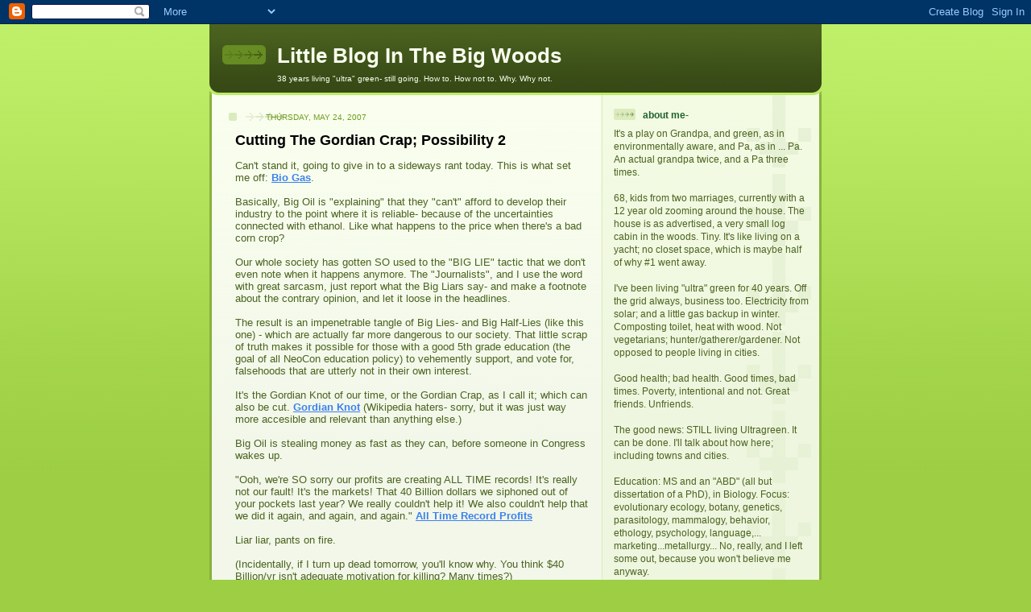

--- FILE ---
content_type: text/html; charset=UTF-8
request_url: https://littlebloginthebigwoods.blogspot.com/2007/05/cutting-gordian-crap-possibility-2.html?showComment=1180090380000
body_size: 23932
content:
<!DOCTYPE html>
<html dir='ltr' xmlns='http://www.w3.org/1999/xhtml' xmlns:b='http://www.google.com/2005/gml/b' xmlns:data='http://www.google.com/2005/gml/data' xmlns:expr='http://www.google.com/2005/gml/expr'>
<head>
<link href='https://www.blogger.com/static/v1/widgets/2944754296-widget_css_bundle.css' rel='stylesheet' type='text/css'/>
<meta content='text/html; charset=UTF-8' http-equiv='Content-Type'/>
<meta content='blogger' name='generator'/>
<link href='https://littlebloginthebigwoods.blogspot.com/favicon.ico' rel='icon' type='image/x-icon'/>
<link href='http://littlebloginthebigwoods.blogspot.com/2007/05/cutting-gordian-crap-possibility-2.html' rel='canonical'/>
<link rel="alternate" type="application/atom+xml" title="Little Blog In The Big Woods - Atom" href="https://littlebloginthebigwoods.blogspot.com/feeds/posts/default" />
<link rel="alternate" type="application/rss+xml" title="Little Blog In The Big Woods - RSS" href="https://littlebloginthebigwoods.blogspot.com/feeds/posts/default?alt=rss" />
<link rel="service.post" type="application/atom+xml" title="Little Blog In The Big Woods - Atom" href="https://www.blogger.com/feeds/2703718837080088488/posts/default" />

<link rel="alternate" type="application/atom+xml" title="Little Blog In The Big Woods - Atom" href="https://littlebloginthebigwoods.blogspot.com/feeds/7335544203331554997/comments/default" />
<!--Can't find substitution for tag [blog.ieCssRetrofitLinks]-->
<meta content='http://littlebloginthebigwoods.blogspot.com/2007/05/cutting-gordian-crap-possibility-2.html' property='og:url'/>
<meta content='Cutting The Gordian Crap; Possibility 2' property='og:title'/>
<meta content='Can&#39;t stand it, going to give in to a sideways rant today.  This is what set me off: Bio Gas . Basically, Big Oil is &quot;explaining&quot; that they ...' property='og:description'/>
<title>Little Blog In The Big Woods: Cutting The Gordian Crap; Possibility 2</title>
<style id='page-skin-1' type='text/css'><!--
/*
-----------------------------------------------
Blogger Template Style
Name: 	  Thisaway (Green)
Date:     29 Feb 2004
Updated by: Blogger Team
----------------------------------------------- */
/* global
----------------------------------------------- */
body {
margin: 0;
text-align: center;
min-width: 760px;
background: #9dce43 url(https://resources.blogblog.com/blogblog/data/thisaway_green/bg_body.gif) repeat-x left top;
color: #4b6320;
font-size: small;
}
blockquote {
margin: 0;
padding-top: 0;
padding-right: 10px;
padding-bottom: 0;
padding-left: 10px;
border-left: 6px solid #e8f4d3;
border-right: 6px solid #e8f4d3;
color: #000000;
}
code {
color: #000000;
}
hr {
display: none;
}
/* layout
----------------------------------------------- */
#outer-wrapper {
margin: 0 auto;
width: 760px;
text-align: left;
font: normal normal 100% Helvetica,Arial,Verdana,'Trebuchet MS', Sans-serif;
}
#header-wrapper {
padding-bottom: 15px;
background: url(https://resources.blogblog.com/blogblog/data/thisaway_green/bg_header_bottom.gif) no-repeat left bottom;
}
#header {
background: #4b6320 url(https://resources.blogblog.com/blogblog/data/thisaway_green/bg_header.gif) repeat-x left bottom;
}
#content-wrapper {
position: relative;
width: 760px;
background: #f7f0e9 url(https://resources.blogblog.com/blogblog/data/thisaway_green/bg_main_wrapper.gif) repeat-y left top;
}
#main-wrapper {
display: inline; /* fixes a strange ie margin bug */
float: left;
margin-top: 0;
margin-right: 0;
margin-bottom: 0;
margin-left: 3px;
padding: 0;
width: 483px;
word-wrap: break-word; /* fix for long text breaking sidebar float in IE */
overflow: hidden;     /* fix for long non-text content breaking IE sidebar float */
}
#main {
padding-top: 22px;
padding-right: 8px;
padding-bottom: 0;
padding-left: 8px;
background: url(https://resources.blogblog.com/blogblog/data/thisaway_green/bg_content.gif) repeat-x left top;
}
.post {
margin-top: 0;
margin-right: 8px;
margin-bottom: 14px;
margin-left: 21px;
padding: 0;
border-bottom: 3px solid #e8f4d3;
}
#comments {
margin-top: 0;
margin-right: 16px;
margin-bottom: 14px;
margin-left: 29px;
padding: 10px;
border: 1px solid #e4f0ce;
background-color: #eff5e4;
}
#sidebar-wrapper {
display: inline; /* fixes a strange ie margin bug */
float: right;
margin-top: 0;
margin-right: 3px;
margin-bottom: 0;
margin-left: 0;
width: 269px;
color: #4b6320;
line-height: 1.4em;
font-size: 90%;
background: url(https://resources.blogblog.com/blogblog/data/thisaway_green/bg_sidebar.gif) repeat-x left top;
word-wrap: break-word; /* fix for long text breaking sidebar float in IE */
overflow: hidden;     /* fix for long non-text content breaking IE sidebar float */
}
#sidebar {
padding-top: 7px;
padding-right: 11px;
padding-bottom: 0;
padding-left: 14px;
background: url(https://resources.blogblog.com/blogblog/data/thisaway_green/bg_sidebar_arrow.gif) repeat-y 179px 0;
}
#sidebar .widget {
margin-bottom: 20px;
}
#footer-wrapper {
padding-top: 15px;
background: url(https://resources.blogblog.com/blogblog/data/thisaway_green/bg_footer_top.gif) no-repeat left top;
clear: both;
}
#footer {
background: #374915 url(https://resources.blogblog.com/blogblog/data/thisaway_green/bg_footer.gif) repeat-x left top;
text-align: center;
min-height: 2em;
}
/* headings
----------------------------------------------- */
#header h1 {
margin: 0;
padding-top: 24px;
padding-right: 0;
padding-bottom: 0;
padding-left: 84px;
background: url(https://resources.blogblog.com/blogblog/data/thisaway_green/icon_header_left.gif) no-repeat 16px 26px;
}
h2.date-header {
margin: 0;
padding-top: 0;
padding-right: 0;
padding-bottom: 0;
padding-left: 29px;
text-transform: uppercase;
color: #6f9d1c;
background: url(https://resources.blogblog.com/blogblog/data/thisaway_green/icon_date.gif) no-repeat 13px 0;
font-size: 80%;
font-weight: normal;
}
.date-header span {
margin-top: 0;
margin-right: 0;
margin-bottom: 0;
margin-left: 5px;
padding-top: 0;
padding-right: 25px;
padding-bottom: 0;
padding-left: 25px;
background: url(https://resources.blogblog.com/blogblog/data/thisaway_green/bg_date.gif) no-repeat left 0;
}
.sidebar h2 {
padding-top: 1px;
padding-right: 0;
padding-bottom: 0;
padding-left: 36px;
color: #20632e;
background: url(https://resources.blogblog.com/blogblog/data/thisaway_green/icon_sidebar_heading_left.gif) no-repeat left 45%;
font: normal bold 100% Helvetica,Arial,Verdana,'Trebuchet MS', Sans-serif;
}
.sidebar .Profile h2 {
color: #809552;
background: url(https://resources.blogblog.com/blogblog/data/thisaway_green/icon_sidebar_profileheading_left.gif) no-repeat left 45%;
}
.post h3 {
margin-top: 13px;
margin-right: 0;
margin-bottom: 13px;
margin-left: 0;
padding: 0;
color: #000000;
font-size: 140%;
}
.post h3 a, .post h3 a:visited {
color: #000000;
}
#comments h4 {
margin-top: 0;
font-size: 120%;
}
/* text
----------------------------------------------- */
#header h1 {
color: #f9feee;
font: normal bold 200% Helvetica,Arial,Verdana,'Trebuchet MS', Sans-serif;
}
#header .description {
margin: 0;
padding-top: 7px;
padding-right: 16px;
padding-bottom: 0;
padding-left: 84px;
color: #f9feee;
font: normal normal 80% Helvetica,Arial,Verdana,'Trebuchet MS', Sans-serif;
}
.post-body p {
line-height: 1.4em;
/* Fix bug in IE5/Win with italics in posts */
margin: 0;
height: 1%;
overflow: visible;
}
.post-footer {
font-size: 80%;
color: #6f9d1c;
}
.uncustomized-post-template .post-footer {
text-align: right;
}
.uncustomized-post-template .post-footer .post-author,
.uncustomized-post-template .post-footer .post-timestamp {
display: block;
float: left;
text-align: left;
margin-right: 4px;
}
p.comment-author {
font-size: 83%;
}
.deleted-comment {
font-style:italic;
color:gray;
}
.comment-body p {
line-height: 1.4em;
}
.feed-links {
clear: both;
line-height: 2.5em;
margin-bottom: 0.5em;
margin-left: 29px;
}
#footer .widget {
margin: 0;
padding-top: 0;
padding-right: 0;
padding-bottom: 15px;
padding-left: 55px;
color: #f9feee;
font-size: 90%;
line-height: 1.4em;
background: url(https://resources.blogblog.com/blogblog/data/thisaway_green/icon_footer.gif) no-repeat 16px 0;
}
/* lists
----------------------------------------------- */
.post ul {
padding-left: 32px;
list-style-type: none;
line-height: 1.4em;
}
.post li {
padding-top: 0;
padding-right: 0;
padding-bottom: 4px;
padding-left: 17px;
background: url(https://resources.blogblog.com/blogblog/data/thisaway_green/icon_list_item_left.gif) no-repeat left 3px;
}
#comments ul {
margin: 0;
padding: 0;
list-style-type: none;
}
#comments li {
padding-top: 0;
padding-right: 0;
padding-bottom: 1px;
padding-left: 17px;
background: url(https://resources.blogblog.com/blogblog/data/thisaway_green/icon_comment.gif) no-repeat left 3px;
}
.sidebar ul {
padding: 0;
list-style-type: none;
line-height: 1.2em;
margin-left: 0;
}
.sidebar li {
padding-top: 0;
padding-right: 0;
padding-bottom: 4px;
padding-left: 17px;
background: url(https://resources.blogblog.com/blogblog/data/thisaway_green/icon_list_item.gif) no-repeat left 3px;
}
#blog-pager-newer-link {
float: left;
margin-left: 29px;
}
#blog-pager-older-link {
float: right;
margin-right: 16px;
}
#blog-pager {
text-align: center;
}
/* links
----------------------------------------------- */
a {
color: #3D81EE;
font-weight: bold;
}
a:hover {
color: #ffff66;
}
a.comment-link {
/* ie5.0/win doesn't apply padding to inline elements,
so we hide these two declarations from it */
background/* */:/**/url(https://resources.blogblog.com/blogblog/data/thisaway_green/icon_comment.gif) no-repeat left 45%;
padding-left: 14px;
}
html>body a.comment-link {
/* respecified, for ie5/mac's benefit */
background: url(https://resources.blogblog.com/blogblog/data/thisaway_green/icon_comment.gif) no-repeat left 45%;
padding-left: 14px;
}
.sidebar a {
color: #96c73d;
}
.sidebar a:hover {
color: #6f9d1c;
}
#header h1 a {
color: #f9feee;
text-decoration: none;
}
#header h1 a:hover {
color: #cdd9b4;
}
.post h3 a {
text-decoration: none;
}
a img {
border-width: 0;
}
.clear {
clear: both;
line-height: 0;
height: 0;
}
.profile-textblock {
clear: both;
margin-bottom: 10px;
margin-left: 0;
}
.profile-img {
float: left;
margin-top: 0;
margin-right: 5px;
margin-bottom: 5px;
margin-left: 0;
padding: 3px;
border: 1px solid #dbebbd;
}
.profile-link {
padding-top: 0;
padding-right: 0;
padding-bottom: 0;
padding-left: 17px;
background: url(https://resources.blogblog.com/blogblog/data/thisaway_green/icon_profile_left.gif) no-repeat left 0;
}
/** Page structure tweaks for layout editor wireframe */
body#layout #main,
body#layout #sidebar {
padding: 0;
}

--></style>
<link href='https://www.blogger.com/dyn-css/authorization.css?targetBlogID=2703718837080088488&amp;zx=96cded16-1229-44c1-89b6-74f8c59b37d1' media='none' onload='if(media!=&#39;all&#39;)media=&#39;all&#39;' rel='stylesheet'/><noscript><link href='https://www.blogger.com/dyn-css/authorization.css?targetBlogID=2703718837080088488&amp;zx=96cded16-1229-44c1-89b6-74f8c59b37d1' rel='stylesheet'/></noscript>
<meta name='google-adsense-platform-account' content='ca-host-pub-1556223355139109'/>
<meta name='google-adsense-platform-domain' content='blogspot.com'/>

<!-- data-ad-client=ca-pub-8301924782556351 -->

</head>
<body>
<div class='navbar section' id='navbar'><div class='widget Navbar' data-version='1' id='Navbar1'><script type="text/javascript">
    function setAttributeOnload(object, attribute, val) {
      if(window.addEventListener) {
        window.addEventListener('load',
          function(){ object[attribute] = val; }, false);
      } else {
        window.attachEvent('onload', function(){ object[attribute] = val; });
      }
    }
  </script>
<div id="navbar-iframe-container"></div>
<script type="text/javascript" src="https://apis.google.com/js/platform.js"></script>
<script type="text/javascript">
      gapi.load("gapi.iframes:gapi.iframes.style.bubble", function() {
        if (gapi.iframes && gapi.iframes.getContext) {
          gapi.iframes.getContext().openChild({
              url: 'https://www.blogger.com/navbar/2703718837080088488?po\x3d7335544203331554997\x26origin\x3dhttps://littlebloginthebigwoods.blogspot.com',
              where: document.getElementById("navbar-iframe-container"),
              id: "navbar-iframe"
          });
        }
      });
    </script><script type="text/javascript">
(function() {
var script = document.createElement('script');
script.type = 'text/javascript';
script.src = '//pagead2.googlesyndication.com/pagead/js/google_top_exp.js';
var head = document.getElementsByTagName('head')[0];
if (head) {
head.appendChild(script);
}})();
</script>
</div></div>
<div id='outer-wrapper'><div id='wrap2'>
<!-- skip links for text browsers -->
<span id='skiplinks' style='display:none;'>
<a href='#main'>skip to main </a> |
      <a href='#sidebar'>skip to sidebar</a>
</span>
<div id='header-wrapper'>
<div class='header section' id='header'><div class='widget Header' data-version='1' id='Header1'>
<div id='header-inner'>
<div class='titlewrapper'>
<h1 class='title'>
<a href='https://littlebloginthebigwoods.blogspot.com/'>
Little Blog In The Big Woods
</a>
</h1>
</div>
<div class='descriptionwrapper'>
<p class='description'><span>38 years living "ultra" green- still going.  How to.  How not to.  Why.  Why not.</span></p>
</div>
</div>
</div></div>
</div>
<div id='content-wrapper'>
<div id='crosscol-wrapper' style='text-align:center'>
<div class='crosscol no-items section' id='crosscol'></div>
</div>
<div id='main-wrapper'>
<div class='main section' id='main'><div class='widget Blog' data-version='1' id='Blog1'>
<div class='blog-posts hfeed'>

          <div class="date-outer">
        
<h2 class='date-header'><span>Thursday, May 24, 2007</span></h2>

          <div class="date-posts">
        
<div class='post-outer'>
<div class='post hentry uncustomized-post-template'>
<a name='7335544203331554997'></a>
<h3 class='post-title entry-title'>
<a href='https://littlebloginthebigwoods.blogspot.com/2007/05/cutting-gordian-crap-possibility-2.html'>Cutting The Gordian Crap; Possibility 2</a>
</h3>
<div class='post-header-line-1'></div>
<div class='post-body entry-content'>
Can't stand it, going to give in to a sideways rant today.  This is what set me off: <a href="http://www.nytimes.com/2007/05/24/business/24refinery.html?ex=1337745600&amp;en=2343ebe0865ca392&amp;ei=5124&amp;partner=permalink&amp;exprod=permalink">Bio Gas</a>.<br /><br />Basically, Big Oil is "explaining" that they "can't" afford to develop their industry to the point where it is reliable- because of the uncertainties connected with ethanol.  Like what happens to the price when there's a bad corn crop?<br /><br />Our whole society has gotten SO used to the "BIG LIE" tactic that we don't even note when it happens anymore.  The "Journalists", and I use the word with great sarcasm, just report what the Big Liars say- and make a footnote about the contrary opinion, and let it loose in the headlines.<br /><br />The result is an impenetrable tangle of Big Lies- and Big Half-Lies (like this one) - which are actually far more dangerous to our society.  That little scrap of truth makes it possible for those with a good 5th grade education (the goal of all NeoCon education policy) to vehemently support, and vote for, falsehoods that are utterly not in their own interest.<br /><br />It's the Gordian Knot of our time, or the Gordian Crap, as I call it; which can also be cut.  <a href="http://en.wikipedia.org/wiki/Gordian_knot">Gordian Knot</a>  (Wikipedia haters- sorry, but it was just way more accesible and relevant than anything else.)<br /><br />Big Oil is stealing money as fast as they can, before someone in Congress wakes up.<br /><br />"Ooh, we're SO sorry our profits are creating ALL TIME records!  It's really not our fault!  It's the markets!  That 40 Billion dollars we siphoned out of your pockets last year?  We really couldn't help it!  We also couldn't help that we did it again, and again, and again."  <a href="http://money.cnn.com/2007/02/01/news/companies/exxonmobil/index.htm">All Time Record Profits</a><br /><br />Liar liar, pants on fire.<br /><br />(Incidentally, if I turn up dead tomorrow, you'll know why.  You think $40 Billion/yr isn't adequate motivation for killing?  Many times?)<br /><br />So, Exxon (and everyone else in Big Oil) you're telling me that-<br /><br /> a) nobody in your company NOTICED you were making record high profits, repeatedly?<br /><br /> b) nobody in your company thought- "hm, if we take an extra $20 BILLION out of the economy, some of our customers, and their businesses, might be hurt."?  (one lucid example: fishing license purchases, and boat license purchases, in Minnesota are down- substantially- which means a bunch of related businesses will have profits- down.)<br /><br /> c) nobody in your company has the AUTHORITY to say "let's cut our prices just a tad- take a little less profit this quarter."?<br /><br />I really don't believe it; though I suppose it's possible you're all really that stupid.  Your actions certainly suggest that.  <br /><br />Very basic biology- if you want to be a successful parasite (that would be you) The First Rule is; DON'T KILL OFF YOUR HOST BY STEALING TOO MUCH.<br /><br />And we read the headlines- say "tsk, tsk" - and move on.  Very encouraging.<br /><br />Well, enough crap cutting.  How about something we could DO?  This comes under the category of "we have not yet BEGUN to think."<br /><br />One of the biggest problems we face as a society right now is the unstated, unrecognized assumption in our thinking that our problems are the result of LOGICAL developments.<br /><br />We're in this difficult place for a reason; we assume.<br /><br />No, we're not; much human development is often more a matter of pure chance than logic.  (Another barrier to realizing that is organized religions- they don't like that idea at all.)<br /><br />That's basically good news, though; because it means there could be LOGICAL ways OUT of our difficulties.  Like this:<br /><br />Problem: We consume way too much gasoline and diesel fuel- more than we can continue to produce, and too much for our atmosphere to handle.<br /><br />Answer: Consume less.<br /><br />Aha.  Easier said than done! you reply.<br /><br />No, VERY easy to do; it just takes some collective will power, and a bit of growing up.<br /><br />TRUTH, now- do you NEED a car with 250 Horsepower?<br /><br />No, of course not.  It's huge fun- but it's not necessary to get from here to there.  Everybody knows that.  But the Spoiled Brats of the world prevail, throwing tantrums and kicking their heels, when anyone suggests taking away their dangerous toys.<br /><br />Their toys are DANGEROUS.  They kill people in crashes, and suffocate us with pointless carbon dioxide, and cause hurricanes, for crying out loud.<br /><br />We have to take the toys away.  Are you a grownup, or not?<br /><br />Why do we currently have highways populated with SUV's with 500 horses, and "sports cars" with 900 horses?  Because this whole phenomenon just grew up- unregulated by any adults- from the horse and buggy.  There was no one to say NO when some mechanic decided that if 10 horsepower was amazing, 50 horsepower would REALLY sell.<br /><br />All those extra horses are totally pointless, apart from the adrenalin- and just burn gas for nothing.  My TRACTOR has only 40 horses- and it has power to spare.  <br /><br />I contend- a nation of grownups would rule that : <br /><br /> No cars shall be built with more than 35 horsepower.<br /><br />Gasp!!!  You can't DO that!  It's my RIGHT to ....<br /><br />No, it really ISN'T your right.   At all.<br /><br />How about safety?  The road would be much safer; everybody owns a car that will cheerfully cruise at 70 mph- but takes 2 minutes to get there.  You'll have to think ahead.  That's good.<br /><br />We could talk about pleasure boats- ATVs- snowmobiles- also.<br /><br />Obviously- emergency vehicles, cop cars, trucks- should have the horsepower they actually need.  Which will still be much less than at present.  I'd be totally happy for cop cars to have 200 horses, and ambulances.<br /><br />Reasonable?  I have to say yes.  Logical?  Certainly.   Would it cut our fuel use?  HUGELY.<br /><br />Being discussed anywhere?  Certainly not.<br /><br />Better that poor Mexicans starve- and die- so we can have more ethanol, and not change our habits.  (This IS already happening, in case you are not aware - <a href="http://www.washingtonpost.com/wp-dyn/content/article/2007/01/26/AR2007012601896_pf.html">price quadruples?</a>)<br /><br /><br />Ok; a very reasonable response from YOU at this point would be- "sure, this is logical; but it's totally unrealistic- it's just not going to happen, the barriers and inertia are way too much."<br /><br />Which I will grant is absolutely true.  Lots of powerful people really don't want to give up their toys, and profits, and they'll scream "FREEDOM" really loud- and all the NeoCon Fifth Graders will vote along.<br /><br />So, how about this, instead- a HorsePower Tax.  Every year; part of the license plate fees.<br /><br />Up to 35 horses, free (I think there are NO cars made with engines this small at the moment- because, um, we're trained to lust after "Zero to Sixty in 4.3 Seconds!" - but we could require all makers to offer such vehicles- next year...)  For bigger engines- bigger annual tax, by the horse, with the annual tax rate rising as the engines get bigger.  Older cars.... we could work something out.<br /><br />Take that tax money and put it into mass transit, maybe.<br /><br />It would help, and it would be a move in the right direction- which might make the next move in that direction possible, in the future.<br /><br />Logical.  I'd even say "obvious" as a possibility - if anyone were REALLY THINKING about answers for our problems.  But mostly we don't- we're trained by our entire educational process to READ- and comment.  Not actually think.<br /><br />So.  Whaddya think?<br /><br />(Hey, Vanessa- this would make a good letter to somebody...  :-)  AND- I think it's abundantly clear that Canadians in general are more grown up than USAers.  It would be fabulous for Canada to lead the way here.........................)
<div style='clear: both;'></div>
</div>
<div class='post-footer'>
<div><script type='text/javascript'>var addthis_pub="blrutter";</script>
<a id='https://littlebloginthebigwoods.blogspot.com/2007/05/cutting-gordian-crap-possibility-2.html' name='Cutting The Gordian Crap; Possibility 2' onclick='return addthis_sendto()' onmouseout='addthis_close()' onmouseover='return addthis_open(this, "", this.id, this.name);'><img alt="Bookmark and Share" height="16" src="https://lh3.googleusercontent.com/blogger_img_proxy/AEn0k_t7QyiW834vZhBZ1OI1Jw5nCWpfxGVMlXIIQfuKami5aNhJoTsgorqglSz2VsQrAKTTpa8XBnnmk9S7SVwp3eeW_JGYrmIz_eY9FcqTmozR4G6-Bw=s0-d" style="border:0" width="83"></a><script src="//s7.addthis.com/js/200/addthis_widget.js" type="text/javascript"></script></div>
<div class='post-footer-line post-footer-line-1'>
<span class='post-author vcard'>
Posted by
<span class='fn'>Greenpa</span>
</span>
<span class='post-timestamp'>
at
<a class='timestamp-link' href='https://littlebloginthebigwoods.blogspot.com/2007/05/cutting-gordian-crap-possibility-2.html' rel='bookmark' title='permanent link'><abbr class='published' title='2007-05-24T11:11:00-05:00'>11:11&#8239;AM</abbr></a>
</span>
<span class='reaction-buttons'>
</span>
<span class='star-ratings'>
</span>
<span class='post-comment-link'>
</span>
<span class='post-backlinks post-comment-link'>
</span>
<span class='post-icons'>
<span class='item-action'>
<a href='https://www.blogger.com/email-post/2703718837080088488/7335544203331554997' title='Email Post'>
<img alt="" class="icon-action" height="13" src="//www.blogger.com/img/icon18_email.gif" width="18">
</a>
</span>
<span class='item-control blog-admin pid-2127539861'>
<a href='https://www.blogger.com/post-edit.g?blogID=2703718837080088488&postID=7335544203331554997&from=pencil' title='Edit Post'>
<img alt='' class='icon-action' height='18' src='https://resources.blogblog.com/img/icon18_edit_allbkg.gif' width='18'/>
</a>
</span>
</span>
</div>
<div class='post-footer-line post-footer-line-2'>
<span class='post-labels'>
Labels:
<a href='https://littlebloginthebigwoods.blogspot.com/search/label/barriers%20to%20change' rel='tag'>barriers to change</a>,
<a href='https://littlebloginthebigwoods.blogspot.com/search/label/cutting%20the%20Gordian%20Crap%3B%20unstated%20assumptions' rel='tag'>cutting the Gordian Crap; unstated assumptions</a>,
<a href='https://littlebloginthebigwoods.blogspot.com/search/label/parasitic%20businesses' rel='tag'>parasitic businesses</a>,
<a href='https://littlebloginthebigwoods.blogspot.com/search/label/we%20have%20not%20yet%20begun%20to%20think' rel='tag'>we have not yet begun to think</a>
</span>
</div>
<div class='post-footer-line post-footer-line-3'>
<span class='post-location'>
</span>
</div>
</div>
</div>
<div class='comments' id='comments'>
<a name='comments'></a>
<h4>15 comments:</h4>
<div id='Blog1_comments-block-wrapper'>
<dl class='avatar-comment-indent' id='comments-block'>
<dt class='comment-author ' id='c16491803203658252'>
<a name='c16491803203658252'></a>
<div class="avatar-image-container avatar-stock"><span dir="ltr"><a href="https://www.blogger.com/profile/15325195365190586576" target="" rel="nofollow" onclick="" class="avatar-hovercard" id="av-16491803203658252-15325195365190586576"><img src="//www.blogger.com/img/blogger_logo_round_35.png" width="35" height="35" alt="" title="Anne">

</a></span></div>
<a href='https://www.blogger.com/profile/15325195365190586576' rel='nofollow'>Anne</a>
said...
</dt>
<dd class='comment-body' id='Blog1_cmt-16491803203658252'>
<p>
I think the profit thing is sicker than that... they're claiming the extra-high prices are the result of lack of refinery capacity. So why not limit profits and build more refineries? Well... that would hurt profits. <BR/><BR/>I like the taxing horsepower idea. It also seems fair to me to put more of the social costs of gasoline into the price at the pump and take them out of what our income taxes go to...
</p>
</dd>
<dd class='comment-footer'>
<span class='comment-timestamp'>
<a href='https://littlebloginthebigwoods.blogspot.com/2007/05/cutting-gordian-crap-possibility-2.html?showComment=1180039800000#c16491803203658252' title='comment permalink'>
May 24, 2007 at 3:50&#8239;PM
</a>
<span class='item-control blog-admin pid-1962310412'>
<a class='comment-delete' href='https://www.blogger.com/comment/delete/2703718837080088488/16491803203658252' title='Delete Comment'>
<img src='https://resources.blogblog.com/img/icon_delete13.gif'/>
</a>
</span>
</span>
</dd>
<dt class='comment-author ' id='c7451559655993727413'>
<a name='c7451559655993727413'></a>
<div class="avatar-image-container vcard"><span dir="ltr"><a href="https://www.blogger.com/profile/11536431889606865014" target="" rel="nofollow" onclick="" class="avatar-hovercard" id="av-7451559655993727413-11536431889606865014"><img src="https://resources.blogblog.com/img/blank.gif" width="35" height="35" class="delayLoad" style="display: none;" longdesc="//blogger.googleusercontent.com/img/b/R29vZ2xl/AVvXsEi2qSy0-qNaIscFRPFNdvD-J_crtg7LygJxHPAbwDDwnqmt0LHE-L3VlDmDe2Aiw8_kGVcQUu5P3QHEJLVQdNov2fPrvoUMGDbbfVL-OSQ4JHPFcCSNEWlkFkrVcNJA5P4/s45-c/DSCN0741.JPG" alt="" title="Chryss">

<noscript><img src="//blogger.googleusercontent.com/img/b/R29vZ2xl/AVvXsEi2qSy0-qNaIscFRPFNdvD-J_crtg7LygJxHPAbwDDwnqmt0LHE-L3VlDmDe2Aiw8_kGVcQUu5P3QHEJLVQdNov2fPrvoUMGDbbfVL-OSQ4JHPFcCSNEWlkFkrVcNJA5P4/s45-c/DSCN0741.JPG" width="35" height="35" class="photo" alt=""></noscript></a></span></div>
<a href='https://www.blogger.com/profile/11536431889606865014' rel='nofollow'>Chryss</a>
said...
</dt>
<dd class='comment-body' id='Blog1_cmt-7451559655993727413'>
<p>
Go, Greenpa, go!
</p>
</dd>
<dd class='comment-footer'>
<span class='comment-timestamp'>
<a href='https://littlebloginthebigwoods.blogspot.com/2007/05/cutting-gordian-crap-possibility-2.html?showComment=1180041900000#c7451559655993727413' title='comment permalink'>
May 24, 2007 at 4:25&#8239;PM
</a>
<span class='item-control blog-admin pid-1318918629'>
<a class='comment-delete' href='https://www.blogger.com/comment/delete/2703718837080088488/7451559655993727413' title='Delete Comment'>
<img src='https://resources.blogblog.com/img/icon_delete13.gif'/>
</a>
</span>
</span>
</dd>
<dt class='comment-author ' id='c3696409803792758637'>
<a name='c3696409803792758637'></a>
<div class="avatar-image-container avatar-stock"><span dir="ltr"><a href="https://www.blogger.com/profile/08364685562037692444" target="" rel="nofollow" onclick="" class="avatar-hovercard" id="av-3696409803792758637-08364685562037692444"><img src="//www.blogger.com/img/blogger_logo_round_35.png" width="35" height="35" alt="" title="TB">

</a></span></div>
<a href='https://www.blogger.com/profile/08364685562037692444' rel='nofollow'>TB</a>
said...
</dt>
<dd class='comment-body' id='Blog1_cmt-3696409803792758637'>
<p>
Hey Greenpa,<BR/><BR/>your blog is interesting and inspirational reading - thanks for living it and sharing it with us all. But as much as I agree with you about the wisdom of greatly reducing consumption, there's a little problem with your proposal. It's called "democracy". <BR/><BR/>If any sitting government body in the US (or in my own country of Australia) tried to enact a legislation like the one you've proposed they'd be challenged in the courts and dumped from office at the soonest possible opportunity. Maybe even burned at the stake.<BR/><BR/>It's probably a good thing that public awareness of global warming and the need to respond has reached the level that it has. But I deeply wish it had been the issue of peak oil and/or peak coal which had come to prominence first. The latest figures I've seen suggest global warming will be a fizzle because there just isn't enough oil left for us to burn in order to produce the amount of CO2 that's been predicted.<BR/><BR/>I'm not confident that our global society is capable of expanding its attention to encompass peak oil as well as global warming. And I'm seriously worried about the willingness of its people to embrace a low-energy future.<BR/><BR/>I salute the <A HREF="http://www.transitiontowns.org/" REL="nofollow">Transition Towns</A> of the UK and the <A HREF="http://www.relocalize.net/" REL="nofollow">Relocalize</A> groups of the world and any others like them. First we need to change the people, and <I>then</I> we can start changing the laws.
</p>
</dd>
<dd class='comment-footer'>
<span class='comment-timestamp'>
<a href='https://littlebloginthebigwoods.blogspot.com/2007/05/cutting-gordian-crap-possibility-2.html?showComment=1180074600000#c3696409803792758637' title='comment permalink'>
May 25, 2007 at 1:30&#8239;AM
</a>
<span class='item-control blog-admin pid-312008503'>
<a class='comment-delete' href='https://www.blogger.com/comment/delete/2703718837080088488/3696409803792758637' title='Delete Comment'>
<img src='https://resources.blogblog.com/img/icon_delete13.gif'/>
</a>
</span>
</span>
</dd>
<dt class='comment-author ' id='c1463965692600451936'>
<a name='c1463965692600451936'></a>
<div class="avatar-image-container avatar-stock"><span dir="ltr"><img src="//resources.blogblog.com/img/blank.gif" width="35" height="35" alt="" title="Anonymous">

</span></div>
Anonymous
said...
</dt>
<dd class='comment-body' id='Blog1_cmt-1463965692600451936'>
<p>
I'll make sure that if your posts stop coming to raise the alarm.  Luckily, I don't think Big Oil reads blogs -- too busy counting money!
</p>
</dd>
<dd class='comment-footer'>
<span class='comment-timestamp'>
<a href='https://littlebloginthebigwoods.blogspot.com/2007/05/cutting-gordian-crap-possibility-2.html?showComment=1180090380000#c1463965692600451936' title='comment permalink'>
May 25, 2007 at 5:53&#8239;AM
</a>
<span class='item-control blog-admin pid-1478476616'>
<a class='comment-delete' href='https://www.blogger.com/comment/delete/2703718837080088488/1463965692600451936' title='Delete Comment'>
<img src='https://resources.blogblog.com/img/icon_delete13.gif'/>
</a>
</span>
</span>
</dd>
<dt class='comment-author ' id='c8881231732350761992'>
<a name='c8881231732350761992'></a>
<div class="avatar-image-container avatar-stock"><span dir="ltr"><a href="https://www.blogger.com/profile/12768260820751313904" target="" rel="nofollow" onclick="" class="avatar-hovercard" id="av-8881231732350761992-12768260820751313904"><img src="//www.blogger.com/img/blogger_logo_round_35.png" width="35" height="35" alt="" title="anna j">

</a></span></div>
<a href='https://www.blogger.com/profile/12768260820751313904' rel='nofollow'>anna j</a>
said...
</dt>
<dd class='comment-body' id='Blog1_cmt-8881231732350761992'>
<p>
your logic is inspiring.<BR/><BR/>a friend of mine blogged yesterday about the economics of gas prices in that there tends to be a happy median price between the upswings (to the point of reduced demand because the price becomes "too much") and the downswings (to the point where the price is low enough to get people to start buyign again) in price. he purports that Big Oil noticed in the last couple years that people DON'T start buying less gas when the price goes up into the traditionally "too much" area, and so they see no reason to bring prices down when they can make monstrous profits without losing business.<BR/><BR/>for the sake of citing sources, the link to my friend's blog is: http://www.ergybergy.com/<BR/>(the post is called "half a tuesday")
</p>
</dd>
<dd class='comment-footer'>
<span class='comment-timestamp'>
<a href='https://littlebloginthebigwoods.blogspot.com/2007/05/cutting-gordian-crap-possibility-2.html?showComment=1180106340000#c8881231732350761992' title='comment permalink'>
May 25, 2007 at 10:19&#8239;AM
</a>
<span class='item-control blog-admin pid-261400378'>
<a class='comment-delete' href='https://www.blogger.com/comment/delete/2703718837080088488/8881231732350761992' title='Delete Comment'>
<img src='https://resources.blogblog.com/img/icon_delete13.gif'/>
</a>
</span>
</span>
</dd>
<dt class='comment-author blog-author' id='c5764453983578896675'>
<a name='c5764453983578896675'></a>
<div class="avatar-image-container vcard"><span dir="ltr"><a href="https://www.blogger.com/profile/17224906349154302210" target="" rel="nofollow" onclick="" class="avatar-hovercard" id="av-5764453983578896675-17224906349154302210"><img src="https://resources.blogblog.com/img/blank.gif" width="35" height="35" class="delayLoad" style="display: none;" longdesc="//blogger.googleusercontent.com/img/b/R29vZ2xl/AVvXsEg4JGnMw-W8sBnBm3FRUNlD4B13rvUQgdVZWSSgk5aB_wCm_LRwADrOXLAuHtFiNaZ_UZo449NFDVKzslm5KPWMX8NhhKhUPKXGE1sXXU24WHIDcIfORUIMJg0Ourc9gw/s45-c/Winter+potty+2167.JPG" alt="" title="Greenpa">

<noscript><img src="//blogger.googleusercontent.com/img/b/R29vZ2xl/AVvXsEg4JGnMw-W8sBnBm3FRUNlD4B13rvUQgdVZWSSgk5aB_wCm_LRwADrOXLAuHtFiNaZ_UZo449NFDVKzslm5KPWMX8NhhKhUPKXGE1sXXU24WHIDcIfORUIMJg0Ourc9gw/s45-c/Winter+potty+2167.JPG" width="35" height="35" class="photo" alt=""></noscript></a></span></div>
<a href='https://www.blogger.com/profile/17224906349154302210' rel='nofollow'>Greenpa</a>
said...
</dt>
<dd class='comment-body' id='Blog1_cmt-5764453983578896675'>
<p>
TB- well- I actually made comments much like your own in the post.  I may be a little more optimistic, though; one of the topics in my list, waiting for coverage, is "pushing on icebergs".<BR/><BR/>The icebergs are metaphorical; massive- but actually moveable.  If you keep pushing, they DO move.  I've done it, am still doing it.  But you have to get used to the idea that you can't SEE anything happening.<BR/><BR/>You just start; and keep pushing.  They do move.  Hang in there.
</p>
</dd>
<dd class='comment-footer'>
<span class='comment-timestamp'>
<a href='https://littlebloginthebigwoods.blogspot.com/2007/05/cutting-gordian-crap-possibility-2.html?showComment=1180110120000#c5764453983578896675' title='comment permalink'>
May 25, 2007 at 11:22&#8239;AM
</a>
<span class='item-control blog-admin pid-2127539861'>
<a class='comment-delete' href='https://www.blogger.com/comment/delete/2703718837080088488/5764453983578896675' title='Delete Comment'>
<img src='https://resources.blogblog.com/img/icon_delete13.gif'/>
</a>
</span>
</span>
</dd>
<dt class='comment-author ' id='c6469358110112905193'>
<a name='c6469358110112905193'></a>
<div class="avatar-image-container avatar-stock"><span dir="ltr"><a href="https://www.blogger.com/profile/04440086180744304296" target="" rel="nofollow" onclick="" class="avatar-hovercard" id="av-6469358110112905193-04440086180744304296"><img src="//www.blogger.com/img/blogger_logo_round_35.png" width="35" height="35" alt="" title="Pea">

</a></span></div>
<a href='https://www.blogger.com/profile/04440086180744304296' rel='nofollow'>Pea</a>
said...
</dt>
<dd class='comment-body' id='Blog1_cmt-6469358110112905193'>
<p>
Greenpa:<BR/><BR/>I would love to get rid of cars altogether.  In Europe, most people travel by train, bus or bicycle.  The weather doesn't matter.  In college, I had a Honda scooter that got probably around 100 miles a gallon.  I rode it everywhere in even the worst weather.  I now have an enormous SUV that is paid for.  My husband bought it for me when I was pregnant and my smaller car had frequent engine failure.  I rarely drive my car and maybe fill it up once a month.  We are going car shopping to look for a more environmentally friendly vehicle for me, but my concern now is:  What happens to this SUV?  If we sell it or trade it, someone will buy it and they may drive it more than I do.  What happens to all the enormous SUV's and other vehicles out there.  What is the best solution to all the cars on the road now?  These things keep me awake at night.  I don't even want to own a car, but I have a small child and if there is an emergency and my husband is away, we live out in the middle of nowhere.  I wish there was a car recycling program, where you could trade a vehicle and all the parts would get reused in something smaller and better for the environment.  I'm also wishing for safe bike paths in every city, so I can ride my bike with my child.
</p>
</dd>
<dd class='comment-footer'>
<span class='comment-timestamp'>
<a href='https://littlebloginthebigwoods.blogspot.com/2007/05/cutting-gordian-crap-possibility-2.html?showComment=1180110480000#c6469358110112905193' title='comment permalink'>
May 25, 2007 at 11:28&#8239;AM
</a>
<span class='item-control blog-admin pid-911034354'>
<a class='comment-delete' href='https://www.blogger.com/comment/delete/2703718837080088488/6469358110112905193' title='Delete Comment'>
<img src='https://resources.blogblog.com/img/icon_delete13.gif'/>
</a>
</span>
</span>
</dd>
<dt class='comment-author ' id='c3022620678788893263'>
<a name='c3022620678788893263'></a>
<div class="avatar-image-container avatar-stock"><span dir="ltr"><a href="https://www.blogger.com/profile/08364685562037692444" target="" rel="nofollow" onclick="" class="avatar-hovercard" id="av-3022620678788893263-08364685562037692444"><img src="//www.blogger.com/img/blogger_logo_round_35.png" width="35" height="35" alt="" title="TB">

</a></span></div>
<a href='https://www.blogger.com/profile/08364685562037692444' rel='nofollow'>TB</a>
said...
</dt>
<dd class='comment-body' id='Blog1_cmt-3022620678788893263'>
<p>
By coincidence, Colin's <A HREF="http://noimpactman.typepad.com/blog/2007/05/if_you_dont_tru.html" REL="nofollow">post</A> today makes a similar point to my earlier comment regarding the futility of trying to solve these issues through top-down political means.<BR/><BR/>The exception, I suppose, is that any politician who becomes personally convinced of the need for change is in a far more influential position than most of us. But I still maintain that for a dramatic change like taxing horsepower you'd better get the people on board first.
</p>
</dd>
<dd class='comment-footer'>
<span class='comment-timestamp'>
<a href='https://littlebloginthebigwoods.blogspot.com/2007/05/cutting-gordian-crap-possibility-2.html?showComment=1180130640000#c3022620678788893263' title='comment permalink'>
May 25, 2007 at 5:04&#8239;PM
</a>
<span class='item-control blog-admin pid-312008503'>
<a class='comment-delete' href='https://www.blogger.com/comment/delete/2703718837080088488/3022620678788893263' title='Delete Comment'>
<img src='https://resources.blogblog.com/img/icon_delete13.gif'/>
</a>
</span>
</span>
</dd>
<dt class='comment-author blog-author' id='c4764815226091635649'>
<a name='c4764815226091635649'></a>
<div class="avatar-image-container vcard"><span dir="ltr"><a href="https://www.blogger.com/profile/17224906349154302210" target="" rel="nofollow" onclick="" class="avatar-hovercard" id="av-4764815226091635649-17224906349154302210"><img src="https://resources.blogblog.com/img/blank.gif" width="35" height="35" class="delayLoad" style="display: none;" longdesc="//blogger.googleusercontent.com/img/b/R29vZ2xl/AVvXsEg4JGnMw-W8sBnBm3FRUNlD4B13rvUQgdVZWSSgk5aB_wCm_LRwADrOXLAuHtFiNaZ_UZo449NFDVKzslm5KPWMX8NhhKhUPKXGE1sXXU24WHIDcIfORUIMJg0Ourc9gw/s45-c/Winter+potty+2167.JPG" alt="" title="Greenpa">

<noscript><img src="//blogger.googleusercontent.com/img/b/R29vZ2xl/AVvXsEg4JGnMw-W8sBnBm3FRUNlD4B13rvUQgdVZWSSgk5aB_wCm_LRwADrOXLAuHtFiNaZ_UZo449NFDVKzslm5KPWMX8NhhKhUPKXGE1sXXU24WHIDcIfORUIMJg0Ourc9gw/s45-c/Winter+potty+2167.JPG" width="35" height="35" class="photo" alt=""></noscript></a></span></div>
<a href='https://www.blogger.com/profile/17224906349154302210' rel='nofollow'>Greenpa</a>
said...
</dt>
<dd class='comment-body' id='Blog1_cmt-4764815226091635649'>
<p>
TB- I think you'll laugh- we're really talking about the same thing.  "But I still maintain that for a dramatic change like taxing horsepower you'd better get the people on board first."<BR/><BR/>Heck yes!  Stuff like that never comes first from the politicians - they follow the populace.  Sorry- I'm dumb enough I did think that was obvious.<BR/><BR/>But- one of the very effective tactics there is to TALK to your legislative people; get THEM "buzzing" on the topic.  What'll happen is this;<BR/><BR/>Legislator: "Gosh, Harry, one of my constituents asked me about this new Horsepower Tax today.  Never heard of it.  Have YOU?  Any of your constituents pushing for this crazy idea?"<BR/><BR/>Legor 2: "HorsePower Tax??  Insane.  Never happen; never heard of it."<BR/><BR/>Then they both go back to their office; and ask their staff to look into it...<BR/><BR/>More people hear about it, talk about it- a few start saying- ya know, that's really not such a bad idea... they start asking CONSTITUENT groups about it...  THEY start discussing it....<BR/><BR/>and eventually, the iceberg moves. <BR/><BR/>Which does NOT mean you're not pushing from the bottom up, as hard as you can, at the same time.<BR/><BR/>It does work faster if you can push both ways simultaneously.  I've actually done it.  It took 20 years.  But the iceberg moved.
</p>
</dd>
<dd class='comment-footer'>
<span class='comment-timestamp'>
<a href='https://littlebloginthebigwoods.blogspot.com/2007/05/cutting-gordian-crap-possibility-2.html?showComment=1180184100000#c4764815226091635649' title='comment permalink'>
May 26, 2007 at 7:55&#8239;AM
</a>
<span class='item-control blog-admin pid-2127539861'>
<a class='comment-delete' href='https://www.blogger.com/comment/delete/2703718837080088488/4764815226091635649' title='Delete Comment'>
<img src='https://resources.blogblog.com/img/icon_delete13.gif'/>
</a>
</span>
</span>
</dd>
<dt class='comment-author ' id='c7061003656361670791'>
<a name='c7061003656361670791'></a>
<div class="avatar-image-container avatar-stock"><span dir="ltr"><img src="//resources.blogblog.com/img/blank.gif" width="35" height="35" alt="" title="Anonymous">

</span></div>
Anonymous
said...
</dt>
<dd class='comment-body' id='Blog1_cmt-7061003656361670791'>
<p>
While, in theory, this is a good idea, I'm not so convinced just yet. My big concern is along the lines of pea's comment. If no vehicle in America (the world?) is on the road with less than 35 horses, what happens when this horsepower tax goes into effect? Every single car-owning citizen would suffer this tax, and a lot of citizens would sell their cars. But surely there would be buyers to take their place in the emissions/horsepower drama. Millions of people would not be able to afford either the tax or to buy a new car. What happens to them? Will subsidies be granted to people downsizing? What will happen to all the vehicles out there right now? I contend that most of them would still be out there, making emissions, with all the added smaller-hp-cars adding to it. Is that necessarily better?<BR/><BR/>Pardon my obtuseness this morning... it's morning naptime... LOL!
</p>
</dd>
<dd class='comment-footer'>
<span class='comment-timestamp'>
<a href='https://littlebloginthebigwoods.blogspot.com/2007/05/cutting-gordian-crap-possibility-2.html?showComment=1180196100000#c7061003656361670791' title='comment permalink'>
May 26, 2007 at 11:15&#8239;AM
</a>
<span class='item-control blog-admin pid-1478476616'>
<a class='comment-delete' href='https://www.blogger.com/comment/delete/2703718837080088488/7061003656361670791' title='Delete Comment'>
<img src='https://resources.blogblog.com/img/icon_delete13.gif'/>
</a>
</span>
</span>
</dd>
<dt class='comment-author ' id='c8503559664744124731'>
<a name='c8503559664744124731'></a>
<div class="avatar-image-container avatar-stock"><span dir="ltr"><img src="//resources.blogblog.com/img/blank.gif" width="35" height="35" alt="" title="Anonymous">

</span></div>
Anonymous
said...
</dt>
<dd class='comment-body' id='Blog1_cmt-8503559664744124731'>
<p>
An interesting article I found yesterday:<BR/><BR/>http://www.nytimes.com/2007/05/26/business/26small.html?em&ex=1180324800&en=a04b26d8bb211347&ei=5087%0A
</p>
</dd>
<dd class='comment-footer'>
<span class='comment-timestamp'>
<a href='https://littlebloginthebigwoods.blogspot.com/2007/05/cutting-gordian-crap-possibility-2.html?showComment=1180274880000#c8503559664744124731' title='comment permalink'>
May 27, 2007 at 9:08&#8239;AM
</a>
<span class='item-control blog-admin pid-1478476616'>
<a class='comment-delete' href='https://www.blogger.com/comment/delete/2703718837080088488/8503559664744124731' title='Delete Comment'>
<img src='https://resources.blogblog.com/img/icon_delete13.gif'/>
</a>
</span>
</span>
</dd>
<dt class='comment-author blog-author' id='c2143001188737558961'>
<a name='c2143001188737558961'></a>
<div class="avatar-image-container vcard"><span dir="ltr"><a href="https://www.blogger.com/profile/17224906349154302210" target="" rel="nofollow" onclick="" class="avatar-hovercard" id="av-2143001188737558961-17224906349154302210"><img src="https://resources.blogblog.com/img/blank.gif" width="35" height="35" class="delayLoad" style="display: none;" longdesc="//blogger.googleusercontent.com/img/b/R29vZ2xl/AVvXsEg4JGnMw-W8sBnBm3FRUNlD4B13rvUQgdVZWSSgk5aB_wCm_LRwADrOXLAuHtFiNaZ_UZo449NFDVKzslm5KPWMX8NhhKhUPKXGE1sXXU24WHIDcIfORUIMJg0Ourc9gw/s45-c/Winter+potty+2167.JPG" alt="" title="Greenpa">

<noscript><img src="//blogger.googleusercontent.com/img/b/R29vZ2xl/AVvXsEg4JGnMw-W8sBnBm3FRUNlD4B13rvUQgdVZWSSgk5aB_wCm_LRwADrOXLAuHtFiNaZ_UZo449NFDVKzslm5KPWMX8NhhKhUPKXGE1sXXU24WHIDcIfORUIMJg0Ourc9gw/s45-c/Winter+potty+2167.JPG" width="35" height="35" class="photo" alt=""></noscript></a></span></div>
<a href='https://www.blogger.com/profile/17224906349154302210' rel='nofollow'>Greenpa</a>
said...
</dt>
<dd class='comment-body' id='Blog1_cmt-2143001188737558961'>
<p>
Pea, and Lori- gosh, I totally dealt with all that stuff in the post "for older cars- we could work something out..."<BR/><BR/>That was partly humor- acknowledging that I was just blowing off a big topic; but also pointing in the right direction, I think.  You betcha, the older cars aren't going away.  But something COULD be worked out.  <BR/><BR/>Transitions always drive everyone involved crazy- seems to be no real way around that.  One old standby to help out is the "phase it in" path- for example, start out with "only cars built in the last five years will be subject to the full horsepower tax"  (OR SOMETHING LIKE THAT - this is the kind of thing that folks fuss about for a long time, eventually reaching a nice compromise that ticks all parties off equally; we hope.)  Lots of "phase in' options exist, and it sure would be counterproductive to make a lot of plain folk bear the burden.<BR/><BR/>Still- something like; "for 1990-96; cars with up to 100 horsepower will not be taxed; cars up to 150 hp taxed (lightly); cars over 200 hp taxed (heavily); cars over 300 hp taxed at (twice heavily) - somehow; so that "muscle cars" always have to pay for it, and "mainstream" cars don't get clobbered.  Except for new ones.<BR/><BR/>It could be done.  But I admit; I don't wanna be at those meetings working on the compromises.
</p>
</dd>
<dd class='comment-footer'>
<span class='comment-timestamp'>
<a href='https://littlebloginthebigwoods.blogspot.com/2007/05/cutting-gordian-crap-possibility-2.html?showComment=1180298640000#c2143001188737558961' title='comment permalink'>
May 27, 2007 at 3:44&#8239;PM
</a>
<span class='item-control blog-admin pid-2127539861'>
<a class='comment-delete' href='https://www.blogger.com/comment/delete/2703718837080088488/2143001188737558961' title='Delete Comment'>
<img src='https://resources.blogblog.com/img/icon_delete13.gif'/>
</a>
</span>
</span>
</dd>
<dt class='comment-author blog-author' id='c8002323521980585517'>
<a name='c8002323521980585517'></a>
<div class="avatar-image-container vcard"><span dir="ltr"><a href="https://www.blogger.com/profile/17224906349154302210" target="" rel="nofollow" onclick="" class="avatar-hovercard" id="av-8002323521980585517-17224906349154302210"><img src="https://resources.blogblog.com/img/blank.gif" width="35" height="35" class="delayLoad" style="display: none;" longdesc="//blogger.googleusercontent.com/img/b/R29vZ2xl/AVvXsEg4JGnMw-W8sBnBm3FRUNlD4B13rvUQgdVZWSSgk5aB_wCm_LRwADrOXLAuHtFiNaZ_UZo449NFDVKzslm5KPWMX8NhhKhUPKXGE1sXXU24WHIDcIfORUIMJg0Ourc9gw/s45-c/Winter+potty+2167.JPG" alt="" title="Greenpa">

<noscript><img src="//blogger.googleusercontent.com/img/b/R29vZ2xl/AVvXsEg4JGnMw-W8sBnBm3FRUNlD4B13rvUQgdVZWSSgk5aB_wCm_LRwADrOXLAuHtFiNaZ_UZo449NFDVKzslm5KPWMX8NhhKhUPKXGE1sXXU24WHIDcIfORUIMJg0Ourc9gw/s45-c/Winter+potty+2167.JPG" width="35" height="35" class="photo" alt=""></noscript></a></span></div>
<a href='https://www.blogger.com/profile/17224906349154302210' rel='nofollow'>Greenpa</a>
said...
</dt>
<dd class='comment-body' id='Blog1_cmt-8002323521980585517'>
<p>
Oh, and- one good thing; those brand new 35 hp cars SHOULD be considerably CHEAPER than the basic models from the previous year- those big engines are EXPENSIVE; and HEAVY.  So buying a new, low HP car could be made much more attractive.
</p>
</dd>
<dd class='comment-footer'>
<span class='comment-timestamp'>
<a href='https://littlebloginthebigwoods.blogspot.com/2007/05/cutting-gordian-crap-possibility-2.html?showComment=1180298760000#c8002323521980585517' title='comment permalink'>
May 27, 2007 at 3:46&#8239;PM
</a>
<span class='item-control blog-admin pid-2127539861'>
<a class='comment-delete' href='https://www.blogger.com/comment/delete/2703718837080088488/8002323521980585517' title='Delete Comment'>
<img src='https://resources.blogblog.com/img/icon_delete13.gif'/>
</a>
</span>
</span>
</dd>
<dt class='comment-author ' id='c862787251910779820'>
<a name='c862787251910779820'></a>
<div class="avatar-image-container vcard"><span dir="ltr"><a href="https://www.blogger.com/profile/04755103029114698264" target="" rel="nofollow" onclick="" class="avatar-hovercard" id="av-862787251910779820-04755103029114698264"><img src="https://resources.blogblog.com/img/blank.gif" width="35" height="35" class="delayLoad" style="display: none;" longdesc="//4.bp.blogspot.com/_xntu4o16jtg/SYe8mz5zjzI/AAAAAAAAEa8/EF4Mo0HzdNM/S45-s35/IsleDance(C)IsleDance113.jpg" alt="" title="Isle Dance">

<noscript><img src="//4.bp.blogspot.com/_xntu4o16jtg/SYe8mz5zjzI/AAAAAAAAEa8/EF4Mo0HzdNM/S45-s35/IsleDance(C)IsleDance113.jpg" width="35" height="35" class="photo" alt=""></noscript></a></span></div>
<a href='https://www.blogger.com/profile/04755103029114698264' rel='nofollow'>Isle Dance</a>
said...
</dt>
<dd class='comment-body' id='Blog1_cmt-862787251910779820'>
<p>
Ironically, the benefit to these high gas prices is that it's motivated more people to now live more simply.  Until the pocketbook hit, they could not understand the benefit.  The beautiful cycle of life.  :)
</p>
</dd>
<dd class='comment-footer'>
<span class='comment-timestamp'>
<a href='https://littlebloginthebigwoods.blogspot.com/2007/05/cutting-gordian-crap-possibility-2.html?showComment=1182015120000#c862787251910779820' title='comment permalink'>
June 16, 2007 at 12:32&#8239;PM
</a>
<span class='item-control blog-admin pid-500008418'>
<a class='comment-delete' href='https://www.blogger.com/comment/delete/2703718837080088488/862787251910779820' title='Delete Comment'>
<img src='https://resources.blogblog.com/img/icon_delete13.gif'/>
</a>
</span>
</span>
</dd>
<dt class='comment-author ' id='c8194097995130976150'>
<a name='c8194097995130976150'></a>
<div class="avatar-image-container avatar-stock"><span dir="ltr"><img src="//resources.blogblog.com/img/blank.gif" width="35" height="35" alt="" title="Anonymous">

</span></div>
Anonymous
said...
</dt>
<dd class='comment-body' id='Blog1_cmt-8194097995130976150'>
<p>
Hi,<BR/><BR/>I came here from NoImpactMan while reading up from Feb 2007 to the present...<BR/><BR/>I just wanted to tell everyone, that even having only a 6,7 horsepower (5 kW) electrical motor is enough to drive about 85 km/h (about 53 mph) and have nice acceleration.<BR/><BR/>I do that with my TWIKE, an electric car for 2 people, see: http://www.twike.com<BR/><BR/>And according to NIM philosophy I just did it - without waiting for government to tell me to use a greener car. ;-)<BR/><BR/>In that way I can live with very low impact for the 17000 yearly kilometers I have to drive: My TWIKE uses about 8 kWh/100 km (would be 0,8 l gasoline/100 km or - hopefully converted correctly - 294 miles/gallon).<BR/><BR/>And as it is an electric car, I was finally able to switch to renewable energy for driving - I use what we call "Ökostrom" in Germany (green electricity - only from wind, water and solar cells).<BR/><BR/>Cheers<BR/><BR/>Frank
</p>
</dd>
<dd class='comment-footer'>
<span class='comment-timestamp'>
<a href='https://littlebloginthebigwoods.blogspot.com/2007/05/cutting-gordian-crap-possibility-2.html?showComment=1202246340000#c8194097995130976150' title='comment permalink'>
February 5, 2008 at 3:19&#8239;PM
</a>
<span class='item-control blog-admin pid-1478476616'>
<a class='comment-delete' href='https://www.blogger.com/comment/delete/2703718837080088488/8194097995130976150' title='Delete Comment'>
<img src='https://resources.blogblog.com/img/icon_delete13.gif'/>
</a>
</span>
</span>
</dd>
</dl>
</div>
<p class='comment-footer'>
<a href='https://www.blogger.com/comment/fullpage/post/2703718837080088488/7335544203331554997' onclick=''>Post a Comment</a>
</p>
</div>
</div>

        </div></div>
      
</div>
<div class='blog-pager' id='blog-pager'>
<span id='blog-pager-newer-link'>
<a class='blog-pager-newer-link' href='https://littlebloginthebigwoods.blogspot.com/2007/05/small-amusement.html' id='Blog1_blog-pager-newer-link' title='Newer Post'>Newer Post</a>
</span>
<span id='blog-pager-older-link'>
<a class='blog-pager-older-link' href='https://littlebloginthebigwoods.blogspot.com/2007/05/potty-house-design.html' id='Blog1_blog-pager-older-link' title='Older Post'>Older Post</a>
</span>
<a class='home-link' href='https://littlebloginthebigwoods.blogspot.com/'>Home</a>
</div>
<div class='clear'></div>
<div class='post-feeds'>
<div class='feed-links'>
Subscribe to:
<a class='feed-link' href='https://littlebloginthebigwoods.blogspot.com/feeds/7335544203331554997/comments/default' target='_blank' type='application/atom+xml'>Post Comments (Atom)</a>
</div>
</div>
</div></div>
</div>
<div id='sidebar-wrapper'>
<div class='sidebar section' id='sidebar'><div class='widget Text' data-version='1' id='Text3'>
<h2 class='title'>about me-</h2>
<div class='widget-content'>
It's a play on Grandpa, and green, as in environmentally aware, and Pa, as in ... Pa.  An actual grandpa twice, and a Pa three times.<br /><br />68, kids from two marriages, currently with a 12 year old zooming around the house.  The house is as advertised, a very small log cabin in the woods.  Tiny.  It's like living on a yacht; no closet space, which is maybe half of why #1 went away.<br /><br />I've been living "ultra" green for 40 years.  Off the grid always, business too.  Electricity from solar; and a little gas backup in winter.  Composting toilet, heat with wood.  Not vegetarians; hunter/gatherer/gardener.  Not opposed to people living in cities.<br /><br />Good health; bad health.  Good times, bad times.  Poverty, intentional and not.  Great friends.  Unfriends.<br /><br />The good news: STILL living Ultragreen.  It can be done.  I'll talk about how here; including towns and cities.<br /><br />Education: MS and an "ABD"  (all but dissertation of a PhD), in Biology.  Focus: evolutionary ecology, botany, genetics, parasitology, mammalogy, behavior, ethology, psychology, language,... marketing...metallurgy...  No, really, and I left some out, because you won't believe me anyway.<div><br /></div><div>Key to the Characters: </div><div>Spouse: my ex-wife</div><div>Spice: plural of spouse, obviously; current wife</div><div>Smidgen: 12 yr old daughter</div><div>Beelar: oldest son; 39 yrs</div><div>Middle Child: next son; 36 yrs,</div>
</div>
<div class='clear'></div>
</div><div class='widget HTML' data-version='1' id='HTML2'>
<h2 class='title'>Bookmark and Sharing Tools</h2>
<div class='widget-content'>
<div><script type="text/javascript">var addthis_pub="blrutter";</script>
<a onmouseover="return addthis_open(this, '', '[URL]', '[TITLE]')" onmouseout="addthis_close()" href="http://www.addthis.com/bookmark.php?v=20" onclick="return addthis_sendto()"><img width="125" alt="Bookmark and Share" style="border:0" src="https://lh3.googleusercontent.com/blogger_img_proxy/AEn0k_vSCbCG0bVmngfkQ-CtqMg2r5pWHnLFv-PK0XGwuIZoYAJmf0lRSH13-5OL2xrW8lS87EUgslSSnOMnBbqn1vvm9OCLevTCZ0EGJExmliTWHIb8Hg=s0-d" height="16"></a><script src="//s7.addthis.com/js/200/addthis_widget.js" type="text/javascript"></script></div>
<a href="http://www.addthis.com/feed.php?pub=blrutter&h1=feed%3A%2F%2Flittlebloginthebigwoods.blogspot.com%2Ffeeds%2Fposts%2Fdefault&t1=" target="_blank" title="Subscribe using any feed reader!"><img width="125" alt="Subscribe" style="border:0" src="https://lh3.googleusercontent.com/blogger_img_proxy/AEn0k_sLwxHd396e-HFsj2IvfmIZF-ZO09GYj35xovnAO0M5ffvpJ1fbGD9PpEorqti7GO99nplJP7BH2DrmYlFzm-MifqdvXz0SRfeP0wMulwHcjDo=s0-d" height="16"></a>
</div>
<div class='clear'></div>
</div><div class='widget Subscribe' data-version='1' id='Subscribe1'>
<div style='white-space:nowrap'>
<h2 class='title'>NEW! Subscribe To The Little Blog...</h2>
<div class='widget-content'>
<div class='subscribe-wrapper subscribe-type-POST'>
<div class='subscribe expanded subscribe-type-POST' id='SW_READER_LIST_Subscribe1POST' style='display:none;'>
<div class='top'>
<span class='inner' onclick='return(_SW_toggleReaderList(event, "Subscribe1POST"));'>
<img class='subscribe-dropdown-arrow' src='https://resources.blogblog.com/img/widgets/arrow_dropdown.gif'/>
<img align='absmiddle' alt='' border='0' class='feed-icon' src='https://resources.blogblog.com/img/icon_feed12.png'/>
Posts
</span>
<div class='feed-reader-links'>
<a class='feed-reader-link' href='https://www.netvibes.com/subscribe.php?url=https%3A%2F%2Flittlebloginthebigwoods.blogspot.com%2Ffeeds%2Fposts%2Fdefault' target='_blank'>
<img src='https://resources.blogblog.com/img/widgets/subscribe-netvibes.png'/>
</a>
<a class='feed-reader-link' href='https://add.my.yahoo.com/content?url=https%3A%2F%2Flittlebloginthebigwoods.blogspot.com%2Ffeeds%2Fposts%2Fdefault' target='_blank'>
<img src='https://resources.blogblog.com/img/widgets/subscribe-yahoo.png'/>
</a>
<a class='feed-reader-link' href='https://littlebloginthebigwoods.blogspot.com/feeds/posts/default' target='_blank'>
<img align='absmiddle' class='feed-icon' src='https://resources.blogblog.com/img/icon_feed12.png'/>
                  Atom
                </a>
</div>
</div>
<div class='bottom'></div>
</div>
<div class='subscribe' id='SW_READER_LIST_CLOSED_Subscribe1POST' onclick='return(_SW_toggleReaderList(event, "Subscribe1POST"));'>
<div class='top'>
<span class='inner'>
<img class='subscribe-dropdown-arrow' src='https://resources.blogblog.com/img/widgets/arrow_dropdown.gif'/>
<span onclick='return(_SW_toggleReaderList(event, "Subscribe1POST"));'>
<img align='absmiddle' alt='' border='0' class='feed-icon' src='https://resources.blogblog.com/img/icon_feed12.png'/>
Posts
</span>
</span>
</div>
<div class='bottom'></div>
</div>
</div>
<div class='subscribe-wrapper subscribe-type-PER_POST'>
<div class='subscribe expanded subscribe-type-PER_POST' id='SW_READER_LIST_Subscribe1PER_POST' style='display:none;'>
<div class='top'>
<span class='inner' onclick='return(_SW_toggleReaderList(event, "Subscribe1PER_POST"));'>
<img class='subscribe-dropdown-arrow' src='https://resources.blogblog.com/img/widgets/arrow_dropdown.gif'/>
<img align='absmiddle' alt='' border='0' class='feed-icon' src='https://resources.blogblog.com/img/icon_feed12.png'/>
Comments
</span>
<div class='feed-reader-links'>
<a class='feed-reader-link' href='https://www.netvibes.com/subscribe.php?url=https%3A%2F%2Flittlebloginthebigwoods.blogspot.com%2Ffeeds%2F7335544203331554997%2Fcomments%2Fdefault' target='_blank'>
<img src='https://resources.blogblog.com/img/widgets/subscribe-netvibes.png'/>
</a>
<a class='feed-reader-link' href='https://add.my.yahoo.com/content?url=https%3A%2F%2Flittlebloginthebigwoods.blogspot.com%2Ffeeds%2F7335544203331554997%2Fcomments%2Fdefault' target='_blank'>
<img src='https://resources.blogblog.com/img/widgets/subscribe-yahoo.png'/>
</a>
<a class='feed-reader-link' href='https://littlebloginthebigwoods.blogspot.com/feeds/7335544203331554997/comments/default' target='_blank'>
<img align='absmiddle' class='feed-icon' src='https://resources.blogblog.com/img/icon_feed12.png'/>
                  Atom
                </a>
</div>
</div>
<div class='bottom'></div>
</div>
<div class='subscribe' id='SW_READER_LIST_CLOSED_Subscribe1PER_POST' onclick='return(_SW_toggleReaderList(event, "Subscribe1PER_POST"));'>
<div class='top'>
<span class='inner'>
<img class='subscribe-dropdown-arrow' src='https://resources.blogblog.com/img/widgets/arrow_dropdown.gif'/>
<span onclick='return(_SW_toggleReaderList(event, "Subscribe1PER_POST"));'>
<img align='absmiddle' alt='' border='0' class='feed-icon' src='https://resources.blogblog.com/img/icon_feed12.png'/>
Comments
</span>
</span>
</div>
<div class='bottom'></div>
</div>
</div>
<div style='clear:both'></div>
</div>
</div>
<div class='clear'></div>
</div><div class='widget PopularPosts' data-version='1' id='PopularPosts1'>
<h2>Popular Posts</h2>
<div class='widget-content popular-posts'>
<ul>
<li>
<a href='https://littlebloginthebigwoods.blogspot.com/2007/03/no-refrigerator-for-30-years.html'>No Refrigerator- for 30 years...</a>
</li>
<li>
<a href='https://littlebloginthebigwoods.blogspot.com/2013/02/rat-control-review.html'>Rat Control: Review.</a>
</li>
<li>
<a href='https://littlebloginthebigwoods.blogspot.com/2009/06/beating-heat-and-cold.html'>Beating the heat; and the cold.</a>
</li>
<li>
<a href='https://littlebloginthebigwoods.blogspot.com/2008/07/death-to-weasels.html'>Death to the Weasels!</a>
</li>
<li>
<a href='https://littlebloginthebigwoods.blogspot.com/2014/10/school-shootings-so-you-can-avoid-this.html'>School Shootings. (so you can avoid this if you wish.)</a>
</li>
<li>
<a href='https://littlebloginthebigwoods.blogspot.com/2014/12/ah-news.html'>Ah, the news.</a>
</li>
<li>
<a href='https://littlebloginthebigwoods.blogspot.com/2009/05/guinea-saga-part-trois.html'>The Guinea Saga, Part Trois.</a>
</li>
<li>
<a href='https://littlebloginthebigwoods.blogspot.com/2007/09/turn-of-year.html'>The turn of the year</a>
</li>
<li>
<a href='https://littlebloginthebigwoods.blogspot.com/2008/04/hunger-compilation-and-action.html'>Hunger compilation - and ACTION</a>
</li>
<li>
<a href='https://littlebloginthebigwoods.blogspot.com/2007/10/zen-firewood.html'>Zen Firewood</a>
</li>
</ul>
<div class='clear'></div>
</div>
</div><div class='widget Followers' data-version='1' id='Followers1'>
<h2 class='title'>Followers</h2>
<div class='widget-content'>
<div id='Followers1-wrapper'>
<div style='margin-right:2px;'>
<div><script type="text/javascript" src="https://apis.google.com/js/platform.js"></script>
<div id="followers-iframe-container"></div>
<script type="text/javascript">
    window.followersIframe = null;
    function followersIframeOpen(url) {
      gapi.load("gapi.iframes", function() {
        if (gapi.iframes && gapi.iframes.getContext) {
          window.followersIframe = gapi.iframes.getContext().openChild({
            url: url,
            where: document.getElementById("followers-iframe-container"),
            messageHandlersFilter: gapi.iframes.CROSS_ORIGIN_IFRAMES_FILTER,
            messageHandlers: {
              '_ready': function(obj) {
                window.followersIframe.getIframeEl().height = obj.height;
              },
              'reset': function() {
                window.followersIframe.close();
                followersIframeOpen("https://www.blogger.com/followers/frame/2703718837080088488?colors\x3dCgt0cmFuc3BhcmVudBILdHJhbnNwYXJlbnQaByM0YjYzMjAiByM5NmM3M2QqByNGRkZGRkYyByMwMDAwMDA6ByM0YjYzMjBCByM5NmM3M2RKByMwMDAwMDBSByM5NmM3M2RaC3RyYW5zcGFyZW50\x26pageSize\x3d21\x26hl\x3den\x26origin\x3dhttps://littlebloginthebigwoods.blogspot.com");
              },
              'open': function(url) {
                window.followersIframe.close();
                followersIframeOpen(url);
              }
            }
          });
        }
      });
    }
    followersIframeOpen("https://www.blogger.com/followers/frame/2703718837080088488?colors\x3dCgt0cmFuc3BhcmVudBILdHJhbnNwYXJlbnQaByM0YjYzMjAiByM5NmM3M2QqByNGRkZGRkYyByMwMDAwMDA6ByM0YjYzMjBCByM5NmM3M2RKByMwMDAwMDBSByM5NmM3M2RaC3RyYW5zcGFyZW50\x26pageSize\x3d21\x26hl\x3den\x26origin\x3dhttps://littlebloginthebigwoods.blogspot.com");
  </script></div>
</div>
</div>
<div class='clear'></div>
</div>
</div><div class='widget Text' data-version='1' id='Text2'>
<h2 class='title'>Basic Green Practices in the Little House</h2>
<div class='widget-content'>
1) Off the grid. 38 years. Solar electricity<br />2) Limited power- house electricity has 4 golf cart batteries.<br />3) Composting toilet.  Outside.  (eew, you do that indoors!?)<br />4) No road to house.  You gotta walk.<br />5) No running water in house.  Water pumped by wind.<br />6) Showers solar heated; outdoors.<br />7) Heat with wood. One stove in house-..<br />8) Cook with wood 8 months, propane in summer<br />9) Most of our fuelwood now is from trees we planted<br />10) No refrigerator. 40 years, now.  You don't need one either.<br />11) Big garden.<br />12) Eat locally when possible, not obsessive about it.<br />13) No pesticide use ever, gardens or crops; not even organic (ok, except a little in the outhouse and the greenhouse...)<br />14) Earth sheltered solar greenhouse (aren't they all solar??)<br />15) Shut up about it. Nobody likes preaching.<br />16. These are our choices- yours are yours.
</div>
<div class='clear'></div>
</div><div class='widget BlogArchive' data-version='1' id='BlogArchive1'>
<h2>Blog Archive</h2>
<div class='widget-content'>
<div id='ArchiveList'>
<div id='BlogArchive1_ArchiveList'>
<ul class='hierarchy'>
<li class='archivedate collapsed'>
<a class='toggle' href='javascript:void(0)'>
<span class='zippy'>

        &#9658;&#160;
      
</span>
</a>
<a class='post-count-link' href='https://littlebloginthebigwoods.blogspot.com/2018/'>
2018
</a>
<span class='post-count' dir='ltr'>(1)</span>
<ul class='hierarchy'>
<li class='archivedate collapsed'>
<a class='toggle' href='javascript:void(0)'>
<span class='zippy'>

        &#9658;&#160;
      
</span>
</a>
<a class='post-count-link' href='https://littlebloginthebigwoods.blogspot.com/2018/07/'>
July
</a>
<span class='post-count' dir='ltr'>(1)</span>
</li>
</ul>
</li>
</ul>
<ul class='hierarchy'>
<li class='archivedate collapsed'>
<a class='toggle' href='javascript:void(0)'>
<span class='zippy'>

        &#9658;&#160;
      
</span>
</a>
<a class='post-count-link' href='https://littlebloginthebigwoods.blogspot.com/2017/'>
2017
</a>
<span class='post-count' dir='ltr'>(12)</span>
<ul class='hierarchy'>
<li class='archivedate collapsed'>
<a class='toggle' href='javascript:void(0)'>
<span class='zippy'>

        &#9658;&#160;
      
</span>
</a>
<a class='post-count-link' href='https://littlebloginthebigwoods.blogspot.com/2017/12/'>
December
</a>
<span class='post-count' dir='ltr'>(1)</span>
</li>
</ul>
<ul class='hierarchy'>
<li class='archivedate collapsed'>
<a class='toggle' href='javascript:void(0)'>
<span class='zippy'>

        &#9658;&#160;
      
</span>
</a>
<a class='post-count-link' href='https://littlebloginthebigwoods.blogspot.com/2017/10/'>
October
</a>
<span class='post-count' dir='ltr'>(1)</span>
</li>
</ul>
<ul class='hierarchy'>
<li class='archivedate collapsed'>
<a class='toggle' href='javascript:void(0)'>
<span class='zippy'>

        &#9658;&#160;
      
</span>
</a>
<a class='post-count-link' href='https://littlebloginthebigwoods.blogspot.com/2017/09/'>
September
</a>
<span class='post-count' dir='ltr'>(1)</span>
</li>
</ul>
<ul class='hierarchy'>
<li class='archivedate collapsed'>
<a class='toggle' href='javascript:void(0)'>
<span class='zippy'>

        &#9658;&#160;
      
</span>
</a>
<a class='post-count-link' href='https://littlebloginthebigwoods.blogspot.com/2017/08/'>
August
</a>
<span class='post-count' dir='ltr'>(2)</span>
</li>
</ul>
<ul class='hierarchy'>
<li class='archivedate collapsed'>
<a class='toggle' href='javascript:void(0)'>
<span class='zippy'>

        &#9658;&#160;
      
</span>
</a>
<a class='post-count-link' href='https://littlebloginthebigwoods.blogspot.com/2017/07/'>
July
</a>
<span class='post-count' dir='ltr'>(1)</span>
</li>
</ul>
<ul class='hierarchy'>
<li class='archivedate collapsed'>
<a class='toggle' href='javascript:void(0)'>
<span class='zippy'>

        &#9658;&#160;
      
</span>
</a>
<a class='post-count-link' href='https://littlebloginthebigwoods.blogspot.com/2017/05/'>
May
</a>
<span class='post-count' dir='ltr'>(2)</span>
</li>
</ul>
<ul class='hierarchy'>
<li class='archivedate collapsed'>
<a class='toggle' href='javascript:void(0)'>
<span class='zippy'>

        &#9658;&#160;
      
</span>
</a>
<a class='post-count-link' href='https://littlebloginthebigwoods.blogspot.com/2017/04/'>
April
</a>
<span class='post-count' dir='ltr'>(1)</span>
</li>
</ul>
<ul class='hierarchy'>
<li class='archivedate collapsed'>
<a class='toggle' href='javascript:void(0)'>
<span class='zippy'>

        &#9658;&#160;
      
</span>
</a>
<a class='post-count-link' href='https://littlebloginthebigwoods.blogspot.com/2017/02/'>
February
</a>
<span class='post-count' dir='ltr'>(1)</span>
</li>
</ul>
<ul class='hierarchy'>
<li class='archivedate collapsed'>
<a class='toggle' href='javascript:void(0)'>
<span class='zippy'>

        &#9658;&#160;
      
</span>
</a>
<a class='post-count-link' href='https://littlebloginthebigwoods.blogspot.com/2017/01/'>
January
</a>
<span class='post-count' dir='ltr'>(2)</span>
</li>
</ul>
</li>
</ul>
<ul class='hierarchy'>
<li class='archivedate collapsed'>
<a class='toggle' href='javascript:void(0)'>
<span class='zippy'>

        &#9658;&#160;
      
</span>
</a>
<a class='post-count-link' href='https://littlebloginthebigwoods.blogspot.com/2016/'>
2016
</a>
<span class='post-count' dir='ltr'>(12)</span>
<ul class='hierarchy'>
<li class='archivedate collapsed'>
<a class='toggle' href='javascript:void(0)'>
<span class='zippy'>

        &#9658;&#160;
      
</span>
</a>
<a class='post-count-link' href='https://littlebloginthebigwoods.blogspot.com/2016/08/'>
August
</a>
<span class='post-count' dir='ltr'>(1)</span>
</li>
</ul>
<ul class='hierarchy'>
<li class='archivedate collapsed'>
<a class='toggle' href='javascript:void(0)'>
<span class='zippy'>

        &#9658;&#160;
      
</span>
</a>
<a class='post-count-link' href='https://littlebloginthebigwoods.blogspot.com/2016/07/'>
July
</a>
<span class='post-count' dir='ltr'>(3)</span>
</li>
</ul>
<ul class='hierarchy'>
<li class='archivedate collapsed'>
<a class='toggle' href='javascript:void(0)'>
<span class='zippy'>

        &#9658;&#160;
      
</span>
</a>
<a class='post-count-link' href='https://littlebloginthebigwoods.blogspot.com/2016/06/'>
June
</a>
<span class='post-count' dir='ltr'>(2)</span>
</li>
</ul>
<ul class='hierarchy'>
<li class='archivedate collapsed'>
<a class='toggle' href='javascript:void(0)'>
<span class='zippy'>

        &#9658;&#160;
      
</span>
</a>
<a class='post-count-link' href='https://littlebloginthebigwoods.blogspot.com/2016/05/'>
May
</a>
<span class='post-count' dir='ltr'>(2)</span>
</li>
</ul>
<ul class='hierarchy'>
<li class='archivedate collapsed'>
<a class='toggle' href='javascript:void(0)'>
<span class='zippy'>

        &#9658;&#160;
      
</span>
</a>
<a class='post-count-link' href='https://littlebloginthebigwoods.blogspot.com/2016/03/'>
March
</a>
<span class='post-count' dir='ltr'>(3)</span>
</li>
</ul>
<ul class='hierarchy'>
<li class='archivedate collapsed'>
<a class='toggle' href='javascript:void(0)'>
<span class='zippy'>

        &#9658;&#160;
      
</span>
</a>
<a class='post-count-link' href='https://littlebloginthebigwoods.blogspot.com/2016/02/'>
February
</a>
<span class='post-count' dir='ltr'>(1)</span>
</li>
</ul>
</li>
</ul>
<ul class='hierarchy'>
<li class='archivedate collapsed'>
<a class='toggle' href='javascript:void(0)'>
<span class='zippy'>

        &#9658;&#160;
      
</span>
</a>
<a class='post-count-link' href='https://littlebloginthebigwoods.blogspot.com/2015/'>
2015
</a>
<span class='post-count' dir='ltr'>(14)</span>
<ul class='hierarchy'>
<li class='archivedate collapsed'>
<a class='toggle' href='javascript:void(0)'>
<span class='zippy'>

        &#9658;&#160;
      
</span>
</a>
<a class='post-count-link' href='https://littlebloginthebigwoods.blogspot.com/2015/12/'>
December
</a>
<span class='post-count' dir='ltr'>(1)</span>
</li>
</ul>
<ul class='hierarchy'>
<li class='archivedate collapsed'>
<a class='toggle' href='javascript:void(0)'>
<span class='zippy'>

        &#9658;&#160;
      
</span>
</a>
<a class='post-count-link' href='https://littlebloginthebigwoods.blogspot.com/2015/11/'>
November
</a>
<span class='post-count' dir='ltr'>(1)</span>
</li>
</ul>
<ul class='hierarchy'>
<li class='archivedate collapsed'>
<a class='toggle' href='javascript:void(0)'>
<span class='zippy'>

        &#9658;&#160;
      
</span>
</a>
<a class='post-count-link' href='https://littlebloginthebigwoods.blogspot.com/2015/10/'>
October
</a>
<span class='post-count' dir='ltr'>(1)</span>
</li>
</ul>
<ul class='hierarchy'>
<li class='archivedate collapsed'>
<a class='toggle' href='javascript:void(0)'>
<span class='zippy'>

        &#9658;&#160;
      
</span>
</a>
<a class='post-count-link' href='https://littlebloginthebigwoods.blogspot.com/2015/08/'>
August
</a>
<span class='post-count' dir='ltr'>(3)</span>
</li>
</ul>
<ul class='hierarchy'>
<li class='archivedate collapsed'>
<a class='toggle' href='javascript:void(0)'>
<span class='zippy'>

        &#9658;&#160;
      
</span>
</a>
<a class='post-count-link' href='https://littlebloginthebigwoods.blogspot.com/2015/07/'>
July
</a>
<span class='post-count' dir='ltr'>(1)</span>
</li>
</ul>
<ul class='hierarchy'>
<li class='archivedate collapsed'>
<a class='toggle' href='javascript:void(0)'>
<span class='zippy'>

        &#9658;&#160;
      
</span>
</a>
<a class='post-count-link' href='https://littlebloginthebigwoods.blogspot.com/2015/06/'>
June
</a>
<span class='post-count' dir='ltr'>(3)</span>
</li>
</ul>
<ul class='hierarchy'>
<li class='archivedate collapsed'>
<a class='toggle' href='javascript:void(0)'>
<span class='zippy'>

        &#9658;&#160;
      
</span>
</a>
<a class='post-count-link' href='https://littlebloginthebigwoods.blogspot.com/2015/03/'>
March
</a>
<span class='post-count' dir='ltr'>(2)</span>
</li>
</ul>
<ul class='hierarchy'>
<li class='archivedate collapsed'>
<a class='toggle' href='javascript:void(0)'>
<span class='zippy'>

        &#9658;&#160;
      
</span>
</a>
<a class='post-count-link' href='https://littlebloginthebigwoods.blogspot.com/2015/02/'>
February
</a>
<span class='post-count' dir='ltr'>(2)</span>
</li>
</ul>
</li>
</ul>
<ul class='hierarchy'>
<li class='archivedate collapsed'>
<a class='toggle' href='javascript:void(0)'>
<span class='zippy'>

        &#9658;&#160;
      
</span>
</a>
<a class='post-count-link' href='https://littlebloginthebigwoods.blogspot.com/2014/'>
2014
</a>
<span class='post-count' dir='ltr'>(25)</span>
<ul class='hierarchy'>
<li class='archivedate collapsed'>
<a class='toggle' href='javascript:void(0)'>
<span class='zippy'>

        &#9658;&#160;
      
</span>
</a>
<a class='post-count-link' href='https://littlebloginthebigwoods.blogspot.com/2014/12/'>
December
</a>
<span class='post-count' dir='ltr'>(2)</span>
</li>
</ul>
<ul class='hierarchy'>
<li class='archivedate collapsed'>
<a class='toggle' href='javascript:void(0)'>
<span class='zippy'>

        &#9658;&#160;
      
</span>
</a>
<a class='post-count-link' href='https://littlebloginthebigwoods.blogspot.com/2014/11/'>
November
</a>
<span class='post-count' dir='ltr'>(2)</span>
</li>
</ul>
<ul class='hierarchy'>
<li class='archivedate collapsed'>
<a class='toggle' href='javascript:void(0)'>
<span class='zippy'>

        &#9658;&#160;
      
</span>
</a>
<a class='post-count-link' href='https://littlebloginthebigwoods.blogspot.com/2014/10/'>
October
</a>
<span class='post-count' dir='ltr'>(11)</span>
</li>
</ul>
<ul class='hierarchy'>
<li class='archivedate collapsed'>
<a class='toggle' href='javascript:void(0)'>
<span class='zippy'>

        &#9658;&#160;
      
</span>
</a>
<a class='post-count-link' href='https://littlebloginthebigwoods.blogspot.com/2014/09/'>
September
</a>
<span class='post-count' dir='ltr'>(3)</span>
</li>
</ul>
<ul class='hierarchy'>
<li class='archivedate collapsed'>
<a class='toggle' href='javascript:void(0)'>
<span class='zippy'>

        &#9658;&#160;
      
</span>
</a>
<a class='post-count-link' href='https://littlebloginthebigwoods.blogspot.com/2014/08/'>
August
</a>
<span class='post-count' dir='ltr'>(3)</span>
</li>
</ul>
<ul class='hierarchy'>
<li class='archivedate collapsed'>
<a class='toggle' href='javascript:void(0)'>
<span class='zippy'>

        &#9658;&#160;
      
</span>
</a>
<a class='post-count-link' href='https://littlebloginthebigwoods.blogspot.com/2014/05/'>
May
</a>
<span class='post-count' dir='ltr'>(1)</span>
</li>
</ul>
<ul class='hierarchy'>
<li class='archivedate collapsed'>
<a class='toggle' href='javascript:void(0)'>
<span class='zippy'>

        &#9658;&#160;
      
</span>
</a>
<a class='post-count-link' href='https://littlebloginthebigwoods.blogspot.com/2014/03/'>
March
</a>
<span class='post-count' dir='ltr'>(1)</span>
</li>
</ul>
<ul class='hierarchy'>
<li class='archivedate collapsed'>
<a class='toggle' href='javascript:void(0)'>
<span class='zippy'>

        &#9658;&#160;
      
</span>
</a>
<a class='post-count-link' href='https://littlebloginthebigwoods.blogspot.com/2014/02/'>
February
</a>
<span class='post-count' dir='ltr'>(1)</span>
</li>
</ul>
<ul class='hierarchy'>
<li class='archivedate collapsed'>
<a class='toggle' href='javascript:void(0)'>
<span class='zippy'>

        &#9658;&#160;
      
</span>
</a>
<a class='post-count-link' href='https://littlebloginthebigwoods.blogspot.com/2014/01/'>
January
</a>
<span class='post-count' dir='ltr'>(1)</span>
</li>
</ul>
</li>
</ul>
<ul class='hierarchy'>
<li class='archivedate collapsed'>
<a class='toggle' href='javascript:void(0)'>
<span class='zippy'>

        &#9658;&#160;
      
</span>
</a>
<a class='post-count-link' href='https://littlebloginthebigwoods.blogspot.com/2013/'>
2013
</a>
<span class='post-count' dir='ltr'>(17)</span>
<ul class='hierarchy'>
<li class='archivedate collapsed'>
<a class='toggle' href='javascript:void(0)'>
<span class='zippy'>

        &#9658;&#160;
      
</span>
</a>
<a class='post-count-link' href='https://littlebloginthebigwoods.blogspot.com/2013/10/'>
October
</a>
<span class='post-count' dir='ltr'>(1)</span>
</li>
</ul>
<ul class='hierarchy'>
<li class='archivedate collapsed'>
<a class='toggle' href='javascript:void(0)'>
<span class='zippy'>

        &#9658;&#160;
      
</span>
</a>
<a class='post-count-link' href='https://littlebloginthebigwoods.blogspot.com/2013/09/'>
September
</a>
<span class='post-count' dir='ltr'>(1)</span>
</li>
</ul>
<ul class='hierarchy'>
<li class='archivedate collapsed'>
<a class='toggle' href='javascript:void(0)'>
<span class='zippy'>

        &#9658;&#160;
      
</span>
</a>
<a class='post-count-link' href='https://littlebloginthebigwoods.blogspot.com/2013/08/'>
August
</a>
<span class='post-count' dir='ltr'>(2)</span>
</li>
</ul>
<ul class='hierarchy'>
<li class='archivedate collapsed'>
<a class='toggle' href='javascript:void(0)'>
<span class='zippy'>

        &#9658;&#160;
      
</span>
</a>
<a class='post-count-link' href='https://littlebloginthebigwoods.blogspot.com/2013/07/'>
July
</a>
<span class='post-count' dir='ltr'>(1)</span>
</li>
</ul>
<ul class='hierarchy'>
<li class='archivedate collapsed'>
<a class='toggle' href='javascript:void(0)'>
<span class='zippy'>

        &#9658;&#160;
      
</span>
</a>
<a class='post-count-link' href='https://littlebloginthebigwoods.blogspot.com/2013/06/'>
June
</a>
<span class='post-count' dir='ltr'>(1)</span>
</li>
</ul>
<ul class='hierarchy'>
<li class='archivedate collapsed'>
<a class='toggle' href='javascript:void(0)'>
<span class='zippy'>

        &#9658;&#160;
      
</span>
</a>
<a class='post-count-link' href='https://littlebloginthebigwoods.blogspot.com/2013/04/'>
April
</a>
<span class='post-count' dir='ltr'>(1)</span>
</li>
</ul>
<ul class='hierarchy'>
<li class='archivedate collapsed'>
<a class='toggle' href='javascript:void(0)'>
<span class='zippy'>

        &#9658;&#160;
      
</span>
</a>
<a class='post-count-link' href='https://littlebloginthebigwoods.blogspot.com/2013/03/'>
March
</a>
<span class='post-count' dir='ltr'>(3)</span>
</li>
</ul>
<ul class='hierarchy'>
<li class='archivedate collapsed'>
<a class='toggle' href='javascript:void(0)'>
<span class='zippy'>

        &#9658;&#160;
      
</span>
</a>
<a class='post-count-link' href='https://littlebloginthebigwoods.blogspot.com/2013/02/'>
February
</a>
<span class='post-count' dir='ltr'>(7)</span>
</li>
</ul>
</li>
</ul>
<ul class='hierarchy'>
<li class='archivedate collapsed'>
<a class='toggle' href='javascript:void(0)'>
<span class='zippy'>

        &#9658;&#160;
      
</span>
</a>
<a class='post-count-link' href='https://littlebloginthebigwoods.blogspot.com/2012/'>
2012
</a>
<span class='post-count' dir='ltr'>(31)</span>
<ul class='hierarchy'>
<li class='archivedate collapsed'>
<a class='toggle' href='javascript:void(0)'>
<span class='zippy'>

        &#9658;&#160;
      
</span>
</a>
<a class='post-count-link' href='https://littlebloginthebigwoods.blogspot.com/2012/12/'>
December
</a>
<span class='post-count' dir='ltr'>(1)</span>
</li>
</ul>
<ul class='hierarchy'>
<li class='archivedate collapsed'>
<a class='toggle' href='javascript:void(0)'>
<span class='zippy'>

        &#9658;&#160;
      
</span>
</a>
<a class='post-count-link' href='https://littlebloginthebigwoods.blogspot.com/2012/11/'>
November
</a>
<span class='post-count' dir='ltr'>(1)</span>
</li>
</ul>
<ul class='hierarchy'>
<li class='archivedate collapsed'>
<a class='toggle' href='javascript:void(0)'>
<span class='zippy'>

        &#9658;&#160;
      
</span>
</a>
<a class='post-count-link' href='https://littlebloginthebigwoods.blogspot.com/2012/10/'>
October
</a>
<span class='post-count' dir='ltr'>(4)</span>
</li>
</ul>
<ul class='hierarchy'>
<li class='archivedate collapsed'>
<a class='toggle' href='javascript:void(0)'>
<span class='zippy'>

        &#9658;&#160;
      
</span>
</a>
<a class='post-count-link' href='https://littlebloginthebigwoods.blogspot.com/2012/08/'>
August
</a>
<span class='post-count' dir='ltr'>(1)</span>
</li>
</ul>
<ul class='hierarchy'>
<li class='archivedate collapsed'>
<a class='toggle' href='javascript:void(0)'>
<span class='zippy'>

        &#9658;&#160;
      
</span>
</a>
<a class='post-count-link' href='https://littlebloginthebigwoods.blogspot.com/2012/07/'>
July
</a>
<span class='post-count' dir='ltr'>(7)</span>
</li>
</ul>
<ul class='hierarchy'>
<li class='archivedate collapsed'>
<a class='toggle' href='javascript:void(0)'>
<span class='zippy'>

        &#9658;&#160;
      
</span>
</a>
<a class='post-count-link' href='https://littlebloginthebigwoods.blogspot.com/2012/06/'>
June
</a>
<span class='post-count' dir='ltr'>(1)</span>
</li>
</ul>
<ul class='hierarchy'>
<li class='archivedate collapsed'>
<a class='toggle' href='javascript:void(0)'>
<span class='zippy'>

        &#9658;&#160;
      
</span>
</a>
<a class='post-count-link' href='https://littlebloginthebigwoods.blogspot.com/2012/05/'>
May
</a>
<span class='post-count' dir='ltr'>(6)</span>
</li>
</ul>
<ul class='hierarchy'>
<li class='archivedate collapsed'>
<a class='toggle' href='javascript:void(0)'>
<span class='zippy'>

        &#9658;&#160;
      
</span>
</a>
<a class='post-count-link' href='https://littlebloginthebigwoods.blogspot.com/2012/04/'>
April
</a>
<span class='post-count' dir='ltr'>(2)</span>
</li>
</ul>
<ul class='hierarchy'>
<li class='archivedate collapsed'>
<a class='toggle' href='javascript:void(0)'>
<span class='zippy'>

        &#9658;&#160;
      
</span>
</a>
<a class='post-count-link' href='https://littlebloginthebigwoods.blogspot.com/2012/03/'>
March
</a>
<span class='post-count' dir='ltr'>(4)</span>
</li>
</ul>
<ul class='hierarchy'>
<li class='archivedate collapsed'>
<a class='toggle' href='javascript:void(0)'>
<span class='zippy'>

        &#9658;&#160;
      
</span>
</a>
<a class='post-count-link' href='https://littlebloginthebigwoods.blogspot.com/2012/02/'>
February
</a>
<span class='post-count' dir='ltr'>(4)</span>
</li>
</ul>
</li>
</ul>
<ul class='hierarchy'>
<li class='archivedate collapsed'>
<a class='toggle' href='javascript:void(0)'>
<span class='zippy'>

        &#9658;&#160;
      
</span>
</a>
<a class='post-count-link' href='https://littlebloginthebigwoods.blogspot.com/2011/'>
2011
</a>
<span class='post-count' dir='ltr'>(35)</span>
<ul class='hierarchy'>
<li class='archivedate collapsed'>
<a class='toggle' href='javascript:void(0)'>
<span class='zippy'>

        &#9658;&#160;
      
</span>
</a>
<a class='post-count-link' href='https://littlebloginthebigwoods.blogspot.com/2011/12/'>
December
</a>
<span class='post-count' dir='ltr'>(2)</span>
</li>
</ul>
<ul class='hierarchy'>
<li class='archivedate collapsed'>
<a class='toggle' href='javascript:void(0)'>
<span class='zippy'>

        &#9658;&#160;
      
</span>
</a>
<a class='post-count-link' href='https://littlebloginthebigwoods.blogspot.com/2011/11/'>
November
</a>
<span class='post-count' dir='ltr'>(1)</span>
</li>
</ul>
<ul class='hierarchy'>
<li class='archivedate collapsed'>
<a class='toggle' href='javascript:void(0)'>
<span class='zippy'>

        &#9658;&#160;
      
</span>
</a>
<a class='post-count-link' href='https://littlebloginthebigwoods.blogspot.com/2011/10/'>
October
</a>
<span class='post-count' dir='ltr'>(4)</span>
</li>
</ul>
<ul class='hierarchy'>
<li class='archivedate collapsed'>
<a class='toggle' href='javascript:void(0)'>
<span class='zippy'>

        &#9658;&#160;
      
</span>
</a>
<a class='post-count-link' href='https://littlebloginthebigwoods.blogspot.com/2011/09/'>
September
</a>
<span class='post-count' dir='ltr'>(2)</span>
</li>
</ul>
<ul class='hierarchy'>
<li class='archivedate collapsed'>
<a class='toggle' href='javascript:void(0)'>
<span class='zippy'>

        &#9658;&#160;
      
</span>
</a>
<a class='post-count-link' href='https://littlebloginthebigwoods.blogspot.com/2011/08/'>
August
</a>
<span class='post-count' dir='ltr'>(1)</span>
</li>
</ul>
<ul class='hierarchy'>
<li class='archivedate collapsed'>
<a class='toggle' href='javascript:void(0)'>
<span class='zippy'>

        &#9658;&#160;
      
</span>
</a>
<a class='post-count-link' href='https://littlebloginthebigwoods.blogspot.com/2011/07/'>
July
</a>
<span class='post-count' dir='ltr'>(4)</span>
</li>
</ul>
<ul class='hierarchy'>
<li class='archivedate collapsed'>
<a class='toggle' href='javascript:void(0)'>
<span class='zippy'>

        &#9658;&#160;
      
</span>
</a>
<a class='post-count-link' href='https://littlebloginthebigwoods.blogspot.com/2011/06/'>
June
</a>
<span class='post-count' dir='ltr'>(4)</span>
</li>
</ul>
<ul class='hierarchy'>
<li class='archivedate collapsed'>
<a class='toggle' href='javascript:void(0)'>
<span class='zippy'>

        &#9658;&#160;
      
</span>
</a>
<a class='post-count-link' href='https://littlebloginthebigwoods.blogspot.com/2011/05/'>
May
</a>
<span class='post-count' dir='ltr'>(2)</span>
</li>
</ul>
<ul class='hierarchy'>
<li class='archivedate collapsed'>
<a class='toggle' href='javascript:void(0)'>
<span class='zippy'>

        &#9658;&#160;
      
</span>
</a>
<a class='post-count-link' href='https://littlebloginthebigwoods.blogspot.com/2011/04/'>
April
</a>
<span class='post-count' dir='ltr'>(5)</span>
</li>
</ul>
<ul class='hierarchy'>
<li class='archivedate collapsed'>
<a class='toggle' href='javascript:void(0)'>
<span class='zippy'>

        &#9658;&#160;
      
</span>
</a>
<a class='post-count-link' href='https://littlebloginthebigwoods.blogspot.com/2011/03/'>
March
</a>
<span class='post-count' dir='ltr'>(4)</span>
</li>
</ul>
<ul class='hierarchy'>
<li class='archivedate collapsed'>
<a class='toggle' href='javascript:void(0)'>
<span class='zippy'>

        &#9658;&#160;
      
</span>
</a>
<a class='post-count-link' href='https://littlebloginthebigwoods.blogspot.com/2011/02/'>
February
</a>
<span class='post-count' dir='ltr'>(3)</span>
</li>
</ul>
<ul class='hierarchy'>
<li class='archivedate collapsed'>
<a class='toggle' href='javascript:void(0)'>
<span class='zippy'>

        &#9658;&#160;
      
</span>
</a>
<a class='post-count-link' href='https://littlebloginthebigwoods.blogspot.com/2011/01/'>
January
</a>
<span class='post-count' dir='ltr'>(3)</span>
</li>
</ul>
</li>
</ul>
<ul class='hierarchy'>
<li class='archivedate collapsed'>
<a class='toggle' href='javascript:void(0)'>
<span class='zippy'>

        &#9658;&#160;
      
</span>
</a>
<a class='post-count-link' href='https://littlebloginthebigwoods.blogspot.com/2010/'>
2010
</a>
<span class='post-count' dir='ltr'>(28)</span>
<ul class='hierarchy'>
<li class='archivedate collapsed'>
<a class='toggle' href='javascript:void(0)'>
<span class='zippy'>

        &#9658;&#160;
      
</span>
</a>
<a class='post-count-link' href='https://littlebloginthebigwoods.blogspot.com/2010/12/'>
December
</a>
<span class='post-count' dir='ltr'>(3)</span>
</li>
</ul>
<ul class='hierarchy'>
<li class='archivedate collapsed'>
<a class='toggle' href='javascript:void(0)'>
<span class='zippy'>

        &#9658;&#160;
      
</span>
</a>
<a class='post-count-link' href='https://littlebloginthebigwoods.blogspot.com/2010/11/'>
November
</a>
<span class='post-count' dir='ltr'>(1)</span>
</li>
</ul>
<ul class='hierarchy'>
<li class='archivedate collapsed'>
<a class='toggle' href='javascript:void(0)'>
<span class='zippy'>

        &#9658;&#160;
      
</span>
</a>
<a class='post-count-link' href='https://littlebloginthebigwoods.blogspot.com/2010/10/'>
October
</a>
<span class='post-count' dir='ltr'>(6)</span>
</li>
</ul>
<ul class='hierarchy'>
<li class='archivedate collapsed'>
<a class='toggle' href='javascript:void(0)'>
<span class='zippy'>

        &#9658;&#160;
      
</span>
</a>
<a class='post-count-link' href='https://littlebloginthebigwoods.blogspot.com/2010/09/'>
September
</a>
<span class='post-count' dir='ltr'>(3)</span>
</li>
</ul>
<ul class='hierarchy'>
<li class='archivedate collapsed'>
<a class='toggle' href='javascript:void(0)'>
<span class='zippy'>

        &#9658;&#160;
      
</span>
</a>
<a class='post-count-link' href='https://littlebloginthebigwoods.blogspot.com/2010/08/'>
August
</a>
<span class='post-count' dir='ltr'>(2)</span>
</li>
</ul>
<ul class='hierarchy'>
<li class='archivedate collapsed'>
<a class='toggle' href='javascript:void(0)'>
<span class='zippy'>

        &#9658;&#160;
      
</span>
</a>
<a class='post-count-link' href='https://littlebloginthebigwoods.blogspot.com/2010/06/'>
June
</a>
<span class='post-count' dir='ltr'>(4)</span>
</li>
</ul>
<ul class='hierarchy'>
<li class='archivedate collapsed'>
<a class='toggle' href='javascript:void(0)'>
<span class='zippy'>

        &#9658;&#160;
      
</span>
</a>
<a class='post-count-link' href='https://littlebloginthebigwoods.blogspot.com/2010/05/'>
May
</a>
<span class='post-count' dir='ltr'>(2)</span>
</li>
</ul>
<ul class='hierarchy'>
<li class='archivedate collapsed'>
<a class='toggle' href='javascript:void(0)'>
<span class='zippy'>

        &#9658;&#160;
      
</span>
</a>
<a class='post-count-link' href='https://littlebloginthebigwoods.blogspot.com/2010/04/'>
April
</a>
<span class='post-count' dir='ltr'>(2)</span>
</li>
</ul>
<ul class='hierarchy'>
<li class='archivedate collapsed'>
<a class='toggle' href='javascript:void(0)'>
<span class='zippy'>

        &#9658;&#160;
      
</span>
</a>
<a class='post-count-link' href='https://littlebloginthebigwoods.blogspot.com/2010/03/'>
March
</a>
<span class='post-count' dir='ltr'>(2)</span>
</li>
</ul>
<ul class='hierarchy'>
<li class='archivedate collapsed'>
<a class='toggle' href='javascript:void(0)'>
<span class='zippy'>

        &#9658;&#160;
      
</span>
</a>
<a class='post-count-link' href='https://littlebloginthebigwoods.blogspot.com/2010/02/'>
February
</a>
<span class='post-count' dir='ltr'>(2)</span>
</li>
</ul>
<ul class='hierarchy'>
<li class='archivedate collapsed'>
<a class='toggle' href='javascript:void(0)'>
<span class='zippy'>

        &#9658;&#160;
      
</span>
</a>
<a class='post-count-link' href='https://littlebloginthebigwoods.blogspot.com/2010/01/'>
January
</a>
<span class='post-count' dir='ltr'>(1)</span>
</li>
</ul>
</li>
</ul>
<ul class='hierarchy'>
<li class='archivedate collapsed'>
<a class='toggle' href='javascript:void(0)'>
<span class='zippy'>

        &#9658;&#160;
      
</span>
</a>
<a class='post-count-link' href='https://littlebloginthebigwoods.blogspot.com/2009/'>
2009
</a>
<span class='post-count' dir='ltr'>(46)</span>
<ul class='hierarchy'>
<li class='archivedate collapsed'>
<a class='toggle' href='javascript:void(0)'>
<span class='zippy'>

        &#9658;&#160;
      
</span>
</a>
<a class='post-count-link' href='https://littlebloginthebigwoods.blogspot.com/2009/12/'>
December
</a>
<span class='post-count' dir='ltr'>(3)</span>
</li>
</ul>
<ul class='hierarchy'>
<li class='archivedate collapsed'>
<a class='toggle' href='javascript:void(0)'>
<span class='zippy'>

        &#9658;&#160;
      
</span>
</a>
<a class='post-count-link' href='https://littlebloginthebigwoods.blogspot.com/2009/11/'>
November
</a>
<span class='post-count' dir='ltr'>(1)</span>
</li>
</ul>
<ul class='hierarchy'>
<li class='archivedate collapsed'>
<a class='toggle' href='javascript:void(0)'>
<span class='zippy'>

        &#9658;&#160;
      
</span>
</a>
<a class='post-count-link' href='https://littlebloginthebigwoods.blogspot.com/2009/10/'>
October
</a>
<span class='post-count' dir='ltr'>(1)</span>
</li>
</ul>
<ul class='hierarchy'>
<li class='archivedate collapsed'>
<a class='toggle' href='javascript:void(0)'>
<span class='zippy'>

        &#9658;&#160;
      
</span>
</a>
<a class='post-count-link' href='https://littlebloginthebigwoods.blogspot.com/2009/09/'>
September
</a>
<span class='post-count' dir='ltr'>(1)</span>
</li>
</ul>
<ul class='hierarchy'>
<li class='archivedate collapsed'>
<a class='toggle' href='javascript:void(0)'>
<span class='zippy'>

        &#9658;&#160;
      
</span>
</a>
<a class='post-count-link' href='https://littlebloginthebigwoods.blogspot.com/2009/07/'>
July
</a>
<span class='post-count' dir='ltr'>(3)</span>
</li>
</ul>
<ul class='hierarchy'>
<li class='archivedate collapsed'>
<a class='toggle' href='javascript:void(0)'>
<span class='zippy'>

        &#9658;&#160;
      
</span>
</a>
<a class='post-count-link' href='https://littlebloginthebigwoods.blogspot.com/2009/06/'>
June
</a>
<span class='post-count' dir='ltr'>(7)</span>
</li>
</ul>
<ul class='hierarchy'>
<li class='archivedate collapsed'>
<a class='toggle' href='javascript:void(0)'>
<span class='zippy'>

        &#9658;&#160;
      
</span>
</a>
<a class='post-count-link' href='https://littlebloginthebigwoods.blogspot.com/2009/05/'>
May
</a>
<span class='post-count' dir='ltr'>(5)</span>
</li>
</ul>
<ul class='hierarchy'>
<li class='archivedate collapsed'>
<a class='toggle' href='javascript:void(0)'>
<span class='zippy'>

        &#9658;&#160;
      
</span>
</a>
<a class='post-count-link' href='https://littlebloginthebigwoods.blogspot.com/2009/04/'>
April
</a>
<span class='post-count' dir='ltr'>(3)</span>
</li>
</ul>
<ul class='hierarchy'>
<li class='archivedate collapsed'>
<a class='toggle' href='javascript:void(0)'>
<span class='zippy'>

        &#9658;&#160;
      
</span>
</a>
<a class='post-count-link' href='https://littlebloginthebigwoods.blogspot.com/2009/03/'>
March
</a>
<span class='post-count' dir='ltr'>(9)</span>
</li>
</ul>
<ul class='hierarchy'>
<li class='archivedate collapsed'>
<a class='toggle' href='javascript:void(0)'>
<span class='zippy'>

        &#9658;&#160;
      
</span>
</a>
<a class='post-count-link' href='https://littlebloginthebigwoods.blogspot.com/2009/02/'>
February
</a>
<span class='post-count' dir='ltr'>(8)</span>
</li>
</ul>
<ul class='hierarchy'>
<li class='archivedate collapsed'>
<a class='toggle' href='javascript:void(0)'>
<span class='zippy'>

        &#9658;&#160;
      
</span>
</a>
<a class='post-count-link' href='https://littlebloginthebigwoods.blogspot.com/2009/01/'>
January
</a>
<span class='post-count' dir='ltr'>(5)</span>
</li>
</ul>
</li>
</ul>
<ul class='hierarchy'>
<li class='archivedate collapsed'>
<a class='toggle' href='javascript:void(0)'>
<span class='zippy'>

        &#9658;&#160;
      
</span>
</a>
<a class='post-count-link' href='https://littlebloginthebigwoods.blogspot.com/2008/'>
2008
</a>
<span class='post-count' dir='ltr'>(107)</span>
<ul class='hierarchy'>
<li class='archivedate collapsed'>
<a class='toggle' href='javascript:void(0)'>
<span class='zippy'>

        &#9658;&#160;
      
</span>
</a>
<a class='post-count-link' href='https://littlebloginthebigwoods.blogspot.com/2008/12/'>
December
</a>
<span class='post-count' dir='ltr'>(5)</span>
</li>
</ul>
<ul class='hierarchy'>
<li class='archivedate collapsed'>
<a class='toggle' href='javascript:void(0)'>
<span class='zippy'>

        &#9658;&#160;
      
</span>
</a>
<a class='post-count-link' href='https://littlebloginthebigwoods.blogspot.com/2008/11/'>
November
</a>
<span class='post-count' dir='ltr'>(5)</span>
</li>
</ul>
<ul class='hierarchy'>
<li class='archivedate collapsed'>
<a class='toggle' href='javascript:void(0)'>
<span class='zippy'>

        &#9658;&#160;
      
</span>
</a>
<a class='post-count-link' href='https://littlebloginthebigwoods.blogspot.com/2008/10/'>
October
</a>
<span class='post-count' dir='ltr'>(6)</span>
</li>
</ul>
<ul class='hierarchy'>
<li class='archivedate collapsed'>
<a class='toggle' href='javascript:void(0)'>
<span class='zippy'>

        &#9658;&#160;
      
</span>
</a>
<a class='post-count-link' href='https://littlebloginthebigwoods.blogspot.com/2008/09/'>
September
</a>
<span class='post-count' dir='ltr'>(9)</span>
</li>
</ul>
<ul class='hierarchy'>
<li class='archivedate collapsed'>
<a class='toggle' href='javascript:void(0)'>
<span class='zippy'>

        &#9658;&#160;
      
</span>
</a>
<a class='post-count-link' href='https://littlebloginthebigwoods.blogspot.com/2008/08/'>
August
</a>
<span class='post-count' dir='ltr'>(9)</span>
</li>
</ul>
<ul class='hierarchy'>
<li class='archivedate collapsed'>
<a class='toggle' href='javascript:void(0)'>
<span class='zippy'>

        &#9658;&#160;
      
</span>
</a>
<a class='post-count-link' href='https://littlebloginthebigwoods.blogspot.com/2008/07/'>
July
</a>
<span class='post-count' dir='ltr'>(13)</span>
</li>
</ul>
<ul class='hierarchy'>
<li class='archivedate collapsed'>
<a class='toggle' href='javascript:void(0)'>
<span class='zippy'>

        &#9658;&#160;
      
</span>
</a>
<a class='post-count-link' href='https://littlebloginthebigwoods.blogspot.com/2008/06/'>
June
</a>
<span class='post-count' dir='ltr'>(10)</span>
</li>
</ul>
<ul class='hierarchy'>
<li class='archivedate collapsed'>
<a class='toggle' href='javascript:void(0)'>
<span class='zippy'>

        &#9658;&#160;
      
</span>
</a>
<a class='post-count-link' href='https://littlebloginthebigwoods.blogspot.com/2008/05/'>
May
</a>
<span class='post-count' dir='ltr'>(14)</span>
</li>
</ul>
<ul class='hierarchy'>
<li class='archivedate collapsed'>
<a class='toggle' href='javascript:void(0)'>
<span class='zippy'>

        &#9658;&#160;
      
</span>
</a>
<a class='post-count-link' href='https://littlebloginthebigwoods.blogspot.com/2008/04/'>
April
</a>
<span class='post-count' dir='ltr'>(14)</span>
</li>
</ul>
<ul class='hierarchy'>
<li class='archivedate collapsed'>
<a class='toggle' href='javascript:void(0)'>
<span class='zippy'>

        &#9658;&#160;
      
</span>
</a>
<a class='post-count-link' href='https://littlebloginthebigwoods.blogspot.com/2008/03/'>
March
</a>
<span class='post-count' dir='ltr'>(8)</span>
</li>
</ul>
<ul class='hierarchy'>
<li class='archivedate collapsed'>
<a class='toggle' href='javascript:void(0)'>
<span class='zippy'>

        &#9658;&#160;
      
</span>
</a>
<a class='post-count-link' href='https://littlebloginthebigwoods.blogspot.com/2008/02/'>
February
</a>
<span class='post-count' dir='ltr'>(6)</span>
</li>
</ul>
<ul class='hierarchy'>
<li class='archivedate collapsed'>
<a class='toggle' href='javascript:void(0)'>
<span class='zippy'>

        &#9658;&#160;
      
</span>
</a>
<a class='post-count-link' href='https://littlebloginthebigwoods.blogspot.com/2008/01/'>
January
</a>
<span class='post-count' dir='ltr'>(8)</span>
</li>
</ul>
</li>
</ul>
<ul class='hierarchy'>
<li class='archivedate expanded'>
<a class='toggle' href='javascript:void(0)'>
<span class='zippy toggle-open'>

        &#9660;&#160;
      
</span>
</a>
<a class='post-count-link' href='https://littlebloginthebigwoods.blogspot.com/2007/'>
2007
</a>
<span class='post-count' dir='ltr'>(77)</span>
<ul class='hierarchy'>
<li class='archivedate collapsed'>
<a class='toggle' href='javascript:void(0)'>
<span class='zippy'>

        &#9658;&#160;
      
</span>
</a>
<a class='post-count-link' href='https://littlebloginthebigwoods.blogspot.com/2007/12/'>
December
</a>
<span class='post-count' dir='ltr'>(5)</span>
</li>
</ul>
<ul class='hierarchy'>
<li class='archivedate collapsed'>
<a class='toggle' href='javascript:void(0)'>
<span class='zippy'>

        &#9658;&#160;
      
</span>
</a>
<a class='post-count-link' href='https://littlebloginthebigwoods.blogspot.com/2007/11/'>
November
</a>
<span class='post-count' dir='ltr'>(1)</span>
</li>
</ul>
<ul class='hierarchy'>
<li class='archivedate collapsed'>
<a class='toggle' href='javascript:void(0)'>
<span class='zippy'>

        &#9658;&#160;
      
</span>
</a>
<a class='post-count-link' href='https://littlebloginthebigwoods.blogspot.com/2007/10/'>
October
</a>
<span class='post-count' dir='ltr'>(5)</span>
</li>
</ul>
<ul class='hierarchy'>
<li class='archivedate collapsed'>
<a class='toggle' href='javascript:void(0)'>
<span class='zippy'>

        &#9658;&#160;
      
</span>
</a>
<a class='post-count-link' href='https://littlebloginthebigwoods.blogspot.com/2007/09/'>
September
</a>
<span class='post-count' dir='ltr'>(7)</span>
</li>
</ul>
<ul class='hierarchy'>
<li class='archivedate collapsed'>
<a class='toggle' href='javascript:void(0)'>
<span class='zippy'>

        &#9658;&#160;
      
</span>
</a>
<a class='post-count-link' href='https://littlebloginthebigwoods.blogspot.com/2007/08/'>
August
</a>
<span class='post-count' dir='ltr'>(5)</span>
</li>
</ul>
<ul class='hierarchy'>
<li class='archivedate collapsed'>
<a class='toggle' href='javascript:void(0)'>
<span class='zippy'>

        &#9658;&#160;
      
</span>
</a>
<a class='post-count-link' href='https://littlebloginthebigwoods.blogspot.com/2007/07/'>
July
</a>
<span class='post-count' dir='ltr'>(9)</span>
</li>
</ul>
<ul class='hierarchy'>
<li class='archivedate collapsed'>
<a class='toggle' href='javascript:void(0)'>
<span class='zippy'>

        &#9658;&#160;
      
</span>
</a>
<a class='post-count-link' href='https://littlebloginthebigwoods.blogspot.com/2007/06/'>
June
</a>
<span class='post-count' dir='ltr'>(9)</span>
</li>
</ul>
<ul class='hierarchy'>
<li class='archivedate expanded'>
<a class='toggle' href='javascript:void(0)'>
<span class='zippy toggle-open'>

        &#9660;&#160;
      
</span>
</a>
<a class='post-count-link' href='https://littlebloginthebigwoods.blogspot.com/2007/05/'>
May
</a>
<span class='post-count' dir='ltr'>(11)</span>
<ul class='posts'>
<li><a href='https://littlebloginthebigwoods.blogspot.com/2007/05/small-amusement.html'>A small amusement-</a></li>
<li><a href='https://littlebloginthebigwoods.blogspot.com/2007/05/cutting-gordian-crap-possibility-2.html'>Cutting The Gordian Crap; Possibility 2</a></li>
<li><a href='https://littlebloginthebigwoods.blogspot.com/2007/05/potty-house-design.html'>Potty House Design</a></li>
<li><a href='https://littlebloginthebigwoods.blogspot.com/2007/05/planet-picnic-or.html'>Planet Picnic- Or-</a></li>
<li><a href='https://littlebloginthebigwoods.blogspot.com/2007/05/home-again.html'>Home again</a></li>
<li><a href='https://littlebloginthebigwoods.blogspot.com/2007/05/out-2.html'>Out, 2</a></li>
<li><a href='https://littlebloginthebigwoods.blogspot.com/2007/05/entire-planet-picnic-week-plan.html'>The Entire Planet Picnic-Week Plan.</a></li>
<li><a href='https://littlebloginthebigwoods.blogspot.com/2007/05/earth-lent-and-planet-picnic.html'>Earth-Lent; and the Planet Picnic</a></li>
<li><a href='https://littlebloginthebigwoods.blogspot.com/2007/05/big-party-everybody-come.html'>BIG PARTY!  EVERYBODY COME!</a></li>
<li><a href='https://littlebloginthebigwoods.blogspot.com/2007/05/im-seriously-jammed-for-time-in-my.html'>Thinking is good.  Numbers are good.</a></li>
<li><a href='https://littlebloginthebigwoods.blogspot.com/2007/05/why-its-worse-than-they-thought.html'>Why it&#39;s worse than they thought-</a></li>
</ul>
</li>
</ul>
<ul class='hierarchy'>
<li class='archivedate collapsed'>
<a class='toggle' href='javascript:void(0)'>
<span class='zippy'>

        &#9658;&#160;
      
</span>
</a>
<a class='post-count-link' href='https://littlebloginthebigwoods.blogspot.com/2007/04/'>
April
</a>
<span class='post-count' dir='ltr'>(17)</span>
</li>
</ul>
<ul class='hierarchy'>
<li class='archivedate collapsed'>
<a class='toggle' href='javascript:void(0)'>
<span class='zippy'>

        &#9658;&#160;
      
</span>
</a>
<a class='post-count-link' href='https://littlebloginthebigwoods.blogspot.com/2007/03/'>
March
</a>
<span class='post-count' dir='ltr'>(8)</span>
</li>
</ul>
</li>
</ul>
</div>
</div>
<div class='clear'></div>
</div>
</div><div class='widget TextList' data-version='1' id='TextList1'>
<h2>Once and Future Topics</h2>
<div class='widget-content'>
<ul>
<li>pushing on icebergs</li>
<li>Death by Retirement</li>
<li>you can't have your Earth, and eat it, too.</li>
<li>let's all chant "I can't."</li>
<li>non-corrosive - culture</li>
<li>real "sustainability"</li>
<li>Toxic Growths</li>
<li>The Walls Of The Erlenmeyer Flask</li>
<li>you DO live what you believe</li>
<li>We Have Not Yet Begun To... think.</li>
<li>does my lightbulb make a difference?</li>
<li>loopholes - Lost Horizons</li>
<li>worms</li>
<li>unintended consequences</li>
<li>such a promising species</li>
<li>purpose</li>
<li>what's best for my kids?</li>
<li>government</li>
<li>predatory lenders; parasitic business</li>
<li>primates</li>
<li>change- and barriers</li>
<li>violence for kiddies</li>
<li>cultural senility</li>
<li>genetic engineering</li>
<li>the Religion of Science</li>
<li>biodiversity</li>
<li>the wealth of nature</li>
<li>the nature of wealth</li>
<li>salt</li>
<li>work/ time</li>
<li>how to talk to a normon</li>
<li>the phone is a joke, right?</li>
<li>finger pointing</li>
<li>"the only way"</li>
<li>where have all the mammoths gone?</li>
<li>the odyssey of communication</li>
<li>thermodynamics and the waterwheel</li>
<li>small wind turbines</li>
<li>grab that toid and run</li>
<li>&#8232;fad fad fad</li>
<li>teflon? antibiotics? RF?</li>
<li>compact fluorescents - lead in Rome</li>
<li>30 years of quietly NOT holier</li>
<li>spare time</li>
<li>the THWASPCO</li>
<li>fat fat fat</li>
<li>one size gives all fits</li>
<li>unstated assumptions</li>
<li>unplugging your fridge</li>
</ul>
<div class='clear'></div>
</div>
</div><div class='widget Text' data-version='1' id='Text1'>
<h2 class='title'>Basic Practices On This Blog-</h2>
<div class='widget-content'>
1)  I do not have time to dig out all the references for you- if you doubt something I say here, google it immediately- and don't bug me if I'm off by a couple of degrees.<br/>2)"Eat compost and die" type comments will cheerfully be deleted.  They won't even tick me off, I just feel pity.  Really.  So if I were you, I wouldn't bother.  (Note to other bloggers- this requirement for basic politeness works- total # of mean comments deleted by me so far ~ 5; spammers deleted ~ 10)<br/>3) Long comments on posts are quite welcome; don't worry about it.<br/>4)  I WILL try to answer questions, but it may take me a while to get to them.<div>5)  I don't do memes.  Sorry- fun, I know, but I really don't have the time.</div><div>6) I can't do email, either; I'm already drowning in the stuff from my other life; and I can't get into giving personal advice.  If you want to contact me, just make a comment with your email address in it; I'll get back to you if I can.</div>
</div>
<div class='clear'></div>
</div><div class='widget HTML' data-version='1' id='HTML1'>
<h2 class='title'>counter</h2>
<div class='widget-content'>
<!-- Start of StatCounter Code -->
<script language="javascript" type="text/javascript">
var sc_project=2383308; 
var sc_invisible=0; 
var sc_partition=22; 
var sc_security="9643051e"; 
</script>

<script language="javascript" src="//www.statcounter.com/counter/frames.js" type="text/javascript"></script><noscript><a href="http://www.statcounter.com/" target="_blank"><img border="0" alt="frontpage hit counter" src="https://lh3.googleusercontent.com/blogger_img_proxy/AEn0k_vndOu4Pczu30uCx9LolJHboiXx3lc0rCBAvyIHRULMqRZcewXZeAaZxAc9zuXBrbAuIaf0V1AeAGSLQSf61WVldbhWB43drtFlyDgBPYtovQLC53f8lvURv1vtd42rS8Y3UvkX7RcvGx86pWB_mSK09pDCQ9lkuMOXSP0KNheskw=s0-d"></a> </noscript>
<!-- End of StatCounter Code -->
</div>
<div class='clear'></div>
</div></div>
</div>
<!-- spacer for skins that want sidebar and main to be the same height-->
<div class='clear'>&#160;</div>
</div>
<!-- end content-wrapper -->
<div id='footer-wrapper'>
<div class='footer no-items section' id='footer'></div>
</div>
</div></div>
<!-- end outer-wrapper -->

<script type="text/javascript" src="https://www.blogger.com/static/v1/widgets/2028843038-widgets.js"></script>
<script type='text/javascript'>
window['__wavt'] = 'AOuZoY6_QaKVeJ-ABq9FGRgKqOUdgSNIzw:1769246783406';_WidgetManager._Init('//www.blogger.com/rearrange?blogID\x3d2703718837080088488','//littlebloginthebigwoods.blogspot.com/2007/05/cutting-gordian-crap-possibility-2.html','2703718837080088488');
_WidgetManager._SetDataContext([{'name': 'blog', 'data': {'blogId': '2703718837080088488', 'title': 'Little Blog In The Big Woods', 'url': 'https://littlebloginthebigwoods.blogspot.com/2007/05/cutting-gordian-crap-possibility-2.html', 'canonicalUrl': 'http://littlebloginthebigwoods.blogspot.com/2007/05/cutting-gordian-crap-possibility-2.html', 'homepageUrl': 'https://littlebloginthebigwoods.blogspot.com/', 'searchUrl': 'https://littlebloginthebigwoods.blogspot.com/search', 'canonicalHomepageUrl': 'http://littlebloginthebigwoods.blogspot.com/', 'blogspotFaviconUrl': 'https://littlebloginthebigwoods.blogspot.com/favicon.ico', 'bloggerUrl': 'https://www.blogger.com', 'hasCustomDomain': false, 'httpsEnabled': true, 'enabledCommentProfileImages': true, 'gPlusViewType': 'FILTERED_POSTMOD', 'adultContent': false, 'analyticsAccountNumber': '', 'encoding': 'UTF-8', 'locale': 'en', 'localeUnderscoreDelimited': 'en', 'languageDirection': 'ltr', 'isPrivate': false, 'isMobile': false, 'isMobileRequest': false, 'mobileClass': '', 'isPrivateBlog': false, 'isDynamicViewsAvailable': true, 'feedLinks': '\x3clink rel\x3d\x22alternate\x22 type\x3d\x22application/atom+xml\x22 title\x3d\x22Little Blog In The Big Woods - Atom\x22 href\x3d\x22https://littlebloginthebigwoods.blogspot.com/feeds/posts/default\x22 /\x3e\n\x3clink rel\x3d\x22alternate\x22 type\x3d\x22application/rss+xml\x22 title\x3d\x22Little Blog In The Big Woods - RSS\x22 href\x3d\x22https://littlebloginthebigwoods.blogspot.com/feeds/posts/default?alt\x3drss\x22 /\x3e\n\x3clink rel\x3d\x22service.post\x22 type\x3d\x22application/atom+xml\x22 title\x3d\x22Little Blog In The Big Woods - Atom\x22 href\x3d\x22https://www.blogger.com/feeds/2703718837080088488/posts/default\x22 /\x3e\n\n\x3clink rel\x3d\x22alternate\x22 type\x3d\x22application/atom+xml\x22 title\x3d\x22Little Blog In The Big Woods - Atom\x22 href\x3d\x22https://littlebloginthebigwoods.blogspot.com/feeds/7335544203331554997/comments/default\x22 /\x3e\n', 'meTag': '', 'adsenseClientId': 'ca-pub-8301924782556351', 'adsenseHostId': 'ca-host-pub-1556223355139109', 'adsenseHasAds': false, 'adsenseAutoAds': false, 'boqCommentIframeForm': true, 'loginRedirectParam': '', 'view': '', 'dynamicViewsCommentsSrc': '//www.blogblog.com/dynamicviews/4224c15c4e7c9321/js/comments.js', 'dynamicViewsScriptSrc': '//www.blogblog.com/dynamicviews/6e0d22adcfa5abea', 'plusOneApiSrc': 'https://apis.google.com/js/platform.js', 'disableGComments': true, 'interstitialAccepted': false, 'sharing': {'platforms': [{'name': 'Get link', 'key': 'link', 'shareMessage': 'Get link', 'target': ''}, {'name': 'Facebook', 'key': 'facebook', 'shareMessage': 'Share to Facebook', 'target': 'facebook'}, {'name': 'BlogThis!', 'key': 'blogThis', 'shareMessage': 'BlogThis!', 'target': 'blog'}, {'name': 'X', 'key': 'twitter', 'shareMessage': 'Share to X', 'target': 'twitter'}, {'name': 'Pinterest', 'key': 'pinterest', 'shareMessage': 'Share to Pinterest', 'target': 'pinterest'}, {'name': 'Email', 'key': 'email', 'shareMessage': 'Email', 'target': 'email'}], 'disableGooglePlus': true, 'googlePlusShareButtonWidth': 0, 'googlePlusBootstrap': '\x3cscript type\x3d\x22text/javascript\x22\x3ewindow.___gcfg \x3d {\x27lang\x27: \x27en\x27};\x3c/script\x3e'}, 'hasCustomJumpLinkMessage': false, 'jumpLinkMessage': 'Read more', 'pageType': 'item', 'postId': '7335544203331554997', 'pageName': 'Cutting The Gordian Crap; Possibility 2', 'pageTitle': 'Little Blog In The Big Woods: Cutting The Gordian Crap; Possibility 2'}}, {'name': 'features', 'data': {}}, {'name': 'messages', 'data': {'edit': 'Edit', 'linkCopiedToClipboard': 'Link copied to clipboard!', 'ok': 'Ok', 'postLink': 'Post Link'}}, {'name': 'template', 'data': {'name': 'custom', 'localizedName': 'Custom', 'isResponsive': false, 'isAlternateRendering': false, 'isCustom': true}}, {'name': 'view', 'data': {'classic': {'name': 'classic', 'url': '?view\x3dclassic'}, 'flipcard': {'name': 'flipcard', 'url': '?view\x3dflipcard'}, 'magazine': {'name': 'magazine', 'url': '?view\x3dmagazine'}, 'mosaic': {'name': 'mosaic', 'url': '?view\x3dmosaic'}, 'sidebar': {'name': 'sidebar', 'url': '?view\x3dsidebar'}, 'snapshot': {'name': 'snapshot', 'url': '?view\x3dsnapshot'}, 'timeslide': {'name': 'timeslide', 'url': '?view\x3dtimeslide'}, 'isMobile': false, 'title': 'Cutting The Gordian Crap; Possibility 2', 'description': 'Can\x27t stand it, going to give in to a sideways rant today.  This is what set me off: Bio Gas . Basically, Big Oil is \x22explaining\x22 that they ...', 'url': 'https://littlebloginthebigwoods.blogspot.com/2007/05/cutting-gordian-crap-possibility-2.html', 'type': 'item', 'isSingleItem': true, 'isMultipleItems': false, 'isError': false, 'isPage': false, 'isPost': true, 'isHomepage': false, 'isArchive': false, 'isLabelSearch': false, 'postId': 7335544203331554997}}]);
_WidgetManager._RegisterWidget('_NavbarView', new _WidgetInfo('Navbar1', 'navbar', document.getElementById('Navbar1'), {}, 'displayModeFull'));
_WidgetManager._RegisterWidget('_HeaderView', new _WidgetInfo('Header1', 'header', document.getElementById('Header1'), {}, 'displayModeFull'));
_WidgetManager._RegisterWidget('_BlogView', new _WidgetInfo('Blog1', 'main', document.getElementById('Blog1'), {'cmtInteractionsEnabled': false}, 'displayModeFull'));
_WidgetManager._RegisterWidget('_TextView', new _WidgetInfo('Text3', 'sidebar', document.getElementById('Text3'), {}, 'displayModeFull'));
_WidgetManager._RegisterWidget('_HTMLView', new _WidgetInfo('HTML2', 'sidebar', document.getElementById('HTML2'), {}, 'displayModeFull'));
_WidgetManager._RegisterWidget('_SubscribeView', new _WidgetInfo('Subscribe1', 'sidebar', document.getElementById('Subscribe1'), {}, 'displayModeFull'));
_WidgetManager._RegisterWidget('_PopularPostsView', new _WidgetInfo('PopularPosts1', 'sidebar', document.getElementById('PopularPosts1'), {}, 'displayModeFull'));
_WidgetManager._RegisterWidget('_FollowersView', new _WidgetInfo('Followers1', 'sidebar', document.getElementById('Followers1'), {}, 'displayModeFull'));
_WidgetManager._RegisterWidget('_TextView', new _WidgetInfo('Text2', 'sidebar', document.getElementById('Text2'), {}, 'displayModeFull'));
_WidgetManager._RegisterWidget('_BlogArchiveView', new _WidgetInfo('BlogArchive1', 'sidebar', document.getElementById('BlogArchive1'), {'languageDirection': 'ltr', 'loadingMessage': 'Loading\x26hellip;'}, 'displayModeFull'));
_WidgetManager._RegisterWidget('_TextListView', new _WidgetInfo('TextList1', 'sidebar', document.getElementById('TextList1'), {}, 'displayModeFull'));
_WidgetManager._RegisterWidget('_TextView', new _WidgetInfo('Text1', 'sidebar', document.getElementById('Text1'), {}, 'displayModeFull'));
_WidgetManager._RegisterWidget('_HTMLView', new _WidgetInfo('HTML1', 'sidebar', document.getElementById('HTML1'), {}, 'displayModeFull'));
</script>
</body>
</html>